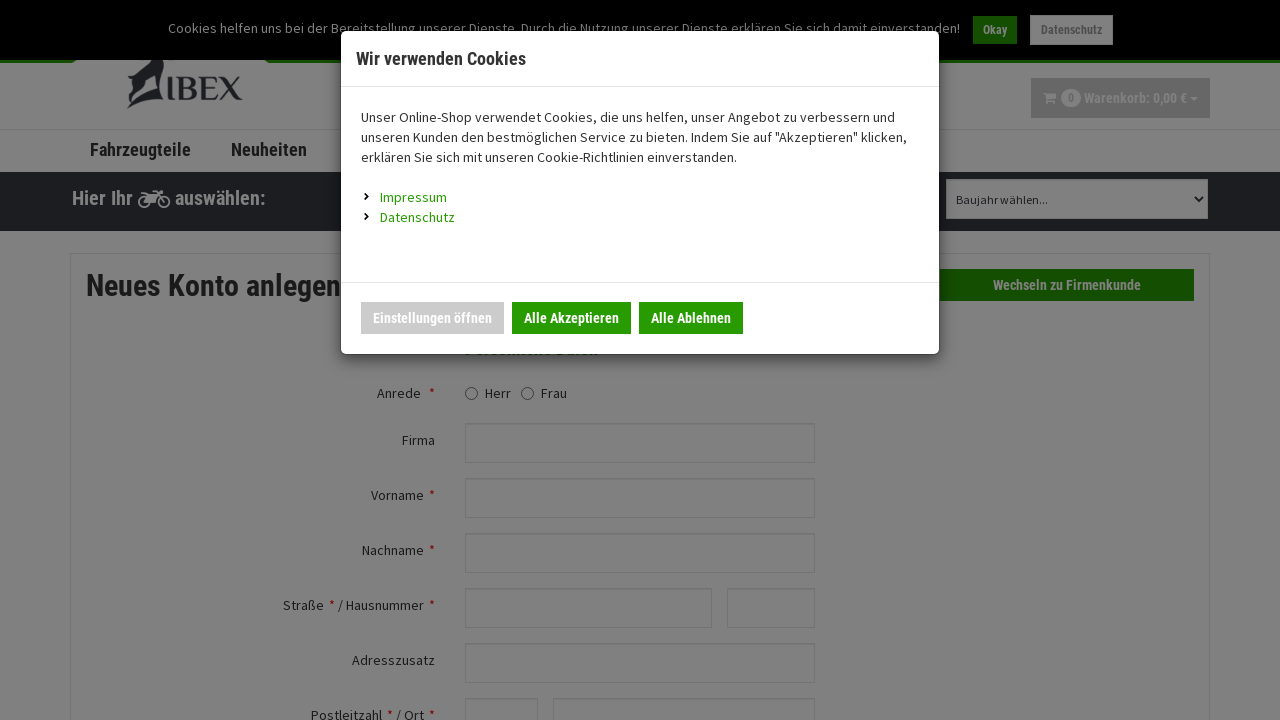

--- FILE ---
content_type: text/html; charset=utf-8
request_url: https://www.ibex-parts.de/Customer/Register?returnUrl=%2FReview%2FList%3FarticleId%3D6228%26otherLanguages%3DFalse
body_size: 62702
content:


<!DOCTYPE html>
<html lang="de">
<head>
    <meta charset="utf-8" />
    <title>Neues Kundenkonto registrieren </title>
    <meta name="viewport" content="width=device-width, initial-scale=1.0, maximum-scale=1, user-scalable=no" />
    <meta name="description" content="Vom Kennzeichenhalter über Sturzbügel bis zum Motorschutz produzieren wir unter unserer Eigenmarke ZIEGER robustes Motorradzubehör in Dresden." />
    <meta name="keywords" content="Motorradzubehör, Motorrad Kennzeichenhalter, Sturzbügel, Motorschutz, Hauptständer,  Motorrad Blinker, Kühlerabdeckung, Kettenschutz, Zieger, Motorradteile" />
    <meta name="author" content="humans.txt" />
    <meta http-equiv="X-UA-Compatible" content="IE=edge,chrome=1" />
    

    <link rel="apple-touch-icon" sizes="144x144" href="/Themes/IBEX/touch-icon-144.png">
    <link rel="apple-touch-icon" sizes="114x114" href="/Themes/IBEX/touch-icon-114.png">
    <link rel="apple-touch-icon" sizes="72x72" href="/Themes/IBEX/touch-icon-72.png">
    <link rel="apple-touch-icon" sizes="57x57" href="/Themes/IBEX/touch-icon-57.png">
    <link rel="shortcut icon" href="/Themes/IBEX/touch-icon-32.png">
    <link rel="shortcut icon" href="/Themes/IBEX/favicon.ico" type="image/x-icon" />

    <link href="https://www.ibex-parts.de/Customer/Register?returnUrl=%2FReview%2FList%3FarticleId%3D6228%26otherLanguages%3DFalse" hreflang="de" rel="alternate" />


    <link rel="canonical" href="https://www.ibex-parts.de/Customer/Register?returnUrl=%2FReview%2FList%3FarticleId%3D6228%26otherLanguages%3DFalse" />

    <script type="text/javascript">document.baseFolder = '';</script>
    
    <link href="/Styles/CustomerRegister?v=tSVocKYpgcKyXN1xstnttFpprmEA8BWVCHq2kjG6oFM1" rel="stylesheet"/>
<link href="/Styles/CustomerRegister-CookieDisclaimer?v=l0s8M6ddfaokKdaWAi-xSlIC6pIms_QxBqIML-Jr9LU1" rel="stylesheet"/>
<link href="/Styles/CustomerRegister-CustomCaptcha?v=fkDVK7fEQTuDJr0kbfNCFME_T9FxmutR9dBFFKgqPeo1" rel="stylesheet"/>
<link href="/Styles/CustomerRegister-passmeterCss?v=HZr_Ikb_tOE3xPFBsMasK-wO7jAhJ4vAzz9Azd51TmA1" rel="stylesheet"/>
<link href="/Styles/CustomerRegister-SharriffCss?v=ObMXRhdNixFb8hBqiGo7L5DfTRZXLxc_Iqfcj99xyto1" rel="stylesheet"/>

    
    

                <div class="widgetcontainer head_before_scripts">
                    <link rel="preconnect" href="https://www.paypal.com"><meta content="index,follow" name="robots" /><!--Donut#[base64]#--><!--EndDonut#[base64]#-->
                </div>


    <script src="/Scripts/jquery?v=bYCB8axEhvs30PNGCmCKBqcbtwMRLFgGZMYJ9x6WH5c1"></script>

    <script src="/Scripts/backbone?v=wUUVdLNAiPFRwltiPc3ec-SKej05mPMgjLEmSE4OIwg1"></script>

    <script src="/Scripts/bootstrap?v=qhyXOfOZL5SDExGIdRVuNzQJHeIU_2WmnDCBRaWYDY41"></script>

    <script src="/Scripts/Core?v=AQD2EJIinf4MxRqlGjg5_84aNxUR7lRnWsM55NnHks41"></script>


                <div class="widgetcontainer head">
                    <div class="widget html-widget-22">
    <meta name="google-site-verification" content="tV2L2frGS74EW868VonaJOXktL9d31X66kAlGwdH_AY" />
<link href="https://media.ibex-parts.de/shop/Startseite/Design.css" rel="stylesheet" type="text/css">
</div>
                </div>


    <script src="/Scripts/CustomerRegisterHead?v=AHYFlsDI80FZkXISh14vll_jrzui4RgOz8TjZ-O_vxg1"></script>
<script src="/Scripts/CustomerRegisterHead-AvailabilityCheckScripts?v=IsSLJ0MuSM0BMzC4ZfVx3UydjyHYe5rQcWwMnb_K4GA1"></script>
<script src="/Scripts/CustomerRegisterHead-Custom.GoogleAnalytics4?v=S4U4Y2CgRIsPy8Yfd4vmT8Lod-uqR_sm34OhCqwmRDo1"></script>
<script src="/Scripts/CustomerRegisterHead-CustomCaptcha?v=9Bpc4cBGWqDMnKwcOOGEXAFOHAsoUib3sfnxCMhhpt81"></script>


    

    
    
    

                <div class="widgetcontainer head_end">
                    <meta property="article:publisher" content="https://www.facebook.com/IBEXGmbH"/>
<meta property="article:author" content="https://www.facebook.com/IBEXGmbH"/>
<meta property="og:image" content="" />
<meta property="og:image:url" content="" /><div class="widget html-widget-27">
    <script>
  window.startClarity = window.startClarity || function () {
    if (window.__clarityStarted) return;
    window.__clarityStarted = true;
    (function(c,l,a,r,i,t,y){
      c[a]=c[a]||function(){(c[a].q=c[a].q||[]).push(arguments)};
      t=l.createElement(r);t.async=1;t.src="https://www.clarity.ms/tag/t5ec0zz7tv";
      y=l.getElementsByTagName(r)[0];y.parentNode.insertBefore(t,y);
    })(window, document, "clarity", "script", "t5ec0zz7tv");
  };
</script>
</div><div class="widget html-widget-28">
    <script>
(function () {
  // deine Analyse-GUID aus dem HTML:
  var ANALYSE_ID = '90bb26d9-4c54-4fec-8074-0e2732718f18';
  var FLAG = 'clarityAllowed';

  function isAnalysisChecked(){
    var wrap = document.querySelector('[data-id="'+ANALYSE_ID+'"]');
    if (!wrap) return false;
    var cb = wrap.querySelector('input[type="checkbox"]');
    return !!(cb && cb.checked);
  }
  function allowClarity(){
    try { localStorage.setItem(FLAG, '1'); } catch(e){}
    if (window.startClarity) window.startClarity();
  }
  function denyClarity(){
    try { localStorage.removeItem(FLAG); } catch(e){}
  }

  // 1) Folgebesuche: wenn bereits erlaubt, sofort laden
  try {
    if (localStorage.getItem(FLAG) === '1') {
      if (document.readyState === 'loading') {
        document.addEventListener('DOMContentLoaded', function(){ window.startClarity && window.startClarity(); });
      } else {
        window.startClarity && window.startClarity();
      }
    }
  } catch(e){}

  // 2) Auf Banner-Buttons reagieren (Event Delegation, robust)
  document.addEventListener('click', function(ev){
    var btn = ev.target && ev.target.closest && ev.target.closest('button, a, input[type="button"], input[type="submit"]');
    if (!btn) return;
    var id = btn.id || btn.getAttribute('data-id') || '';

    if (id === 'AcceptAll') {              // Alle Akzeptieren
      allowClarity();
    } else if (id === 'DenyAll') {         // Alle Ablehnen
      denyClarity();
    } else if (id === 'ConfirmSettings') { // „Akzeptieren“ in den Einstellungen
      if (isAnalysisChecked()) allowClarity(); else denyClarity();
    }
  }, true);

  // 3) Kleiner Fallback: falls Consent in anderem Tab gesetzt wurde
  var tries = 0;
  (function poll(){
    tries++;
    if (!window.__clarityStarted && localStorage.getItem(FLAG) === '1') {
      allowClarity();
      return;
    }
    if (tries < 120) setTimeout(poll, 500);
  })();
})();
</script>
</div>
                </div>
        <!--<div class="widgetcontainer head_end">-->
<!--Donut#[base64]#-->
<script>
    window.dataLayer = window.dataLayer || [];
</script>

    <script>
        function gtag(){dataLayer.push(arguments);}
    
            gtag('consent', 'default', {
gads_optin:                 'denied',
analytics_storage :                 'denied',
ga4_optin:                 'denied',
ad_storage:                 'denied',
ad_personalization:                 'denied',
ad_user_data:                 'denied',
personalization_storage:                 'denied',
gadsremarketing_optin:                 'denied',
functionality_storage:                 'denied',
security_storage:                 'denied',
            });
    </script>


<script>
    window.useTagManager = true;
    window.loggedIn = false;
    window.ppgtmIdentifier = 'PPGTM1Y3U4T6JC89485R33D0Y';
    (function (w, d, s, l, i) {
        w[l] = w[l] || []; w[l].push({
            'gtm.start':
                new Date().getTime(), event: 'gtm.js'
        }); var f = d.getElementsByTagName(s)[0],
            j = d.createElement(s), dl = l != 'dataLayer' ? '&l=' + l : ''; j.async = true; j.src =
            'https://www.googletagmanager.com/gtm.js?id=' + i + dl; f.parentNode.insertBefore(j, f);
    })(window, document, 'script', 'dataLayer', 'GTM-WXTW3F4D');
</script>

    <script>
        dataLayer.push({'user_id': '272FC9B49162E3AA64E3D4D58BFD1503'});
    </script>
<!--EndDonut#[base64]#-->        <!--</div>-->


    <!--[if lt IE 9]>
    <script src="/Themes/4SELLERS_Responsive/Resources/Scripts/html5shiv.js"></script>
<script src="/Themes/4SELLERS_Responsive/Resources/Scripts/respond.js"></script>

    <![endif]-->
</head>
<body data-controller="Customer"
      data-action="Register"
      data-language="de"
      data-url-language="">

<!--Donut#[base64]#--><div class="hidden" id="pageCacheCookieKey">pageCacheKey_9e8b431cdafc4e17b82c14904e345c70</div>
<script data-id="CachingHelper">
    (function () {
        var getC = function (cname) { var name = cname + "="; var ca = document.cookie.split(";"); for (var i = 0; i < ca.length; i++) { var c = ca[i]; while (c.charAt(0) === " ") { c = c.substring(1) } if (c.indexOf(name) === 0) { return c.substring(name.length, c.length) } } return "" };
        var getAttr = function (element, name) { if (!element) return null; var attr = element.attributes[name]; if (!attr) return null; return attr.value; };
        var cacheElement = document.getElementById("pageCacheCookieKey"); var cookieKeyName = cacheElement.innerHTML.trim(); if (cookieKeyName.length <= 0) { return }
        var cookiesEnabled = getC("cookieCheck") === "true"; if (!cookiesEnabled) { return }
        // Only reload on Category-ListArticles
        if (getAttr(document.body, "data-controller") !== "Category" || getAttr(document.body, "data-action") !== "ListArticles") { return }
        var cookieCacheKeyValue = getC(cookieKeyName).trim(); if (cookieCacheKeyValue.length <= 0) {
            // Browser back detected
            // If Cookie is missing than there was no server response.
            var currentUrl = location.href; if ("sessionStorage" in window) {
                var input = sessionStorage.getItem("shopLastVisitedPages"); var pages = [];
                if (!!input) { pages = JSON.parse(input) } var lastVisited = pages.pop(); if (lastVisited && lastVisited === currentUrl) {
                    // Do not reload if we were on the same page before
                    console.log("Detected loop. Abort");
                    // Reset PageCacheCookieKey -> Stops Cache Check
                    cacheElement.innerHTML = ""; pages = []; sessionStorage.setItem("shopLastVisitedPages", JSON.stringify(pages));
                    return;
                } pages.push(currentUrl);
                sessionStorage.setItem("shopLastVisitedPages", JSON.stringify(pages));
            } location.reload(); return;
        }
        // Remove ourself from the DOM
        var self = cacheElement.nextElementSibling; if (getAttr(self, "data-id") === "CachingHelper") { self.remove() }
    })();
</script><!--EndDonut#[base64]#-->
    


            <div class="widgetcontainer body_begin">
                    <div class="widget html-widget-23">
    <!-- Google Tag Manager (noscript) OLD INACTIVE>
<noscript><iframe src="https://www.googletagmanager.com/ns.html?id=GTM-TCFQWR4"
height="0" width="0" style="display:none;visibility:hidden"></iframe></noscript>
<End Google Tag Manager (noscript) OLD INACTIVE -->

<!-- Google tag (gtag.js)> <script async src="https://www.googletagmanager.com/gtag/js?id=AW-374258025"></script> <script> window.dataLayer = window.dataLayer || []; function gtag(){dataLayer.push(arguments);} gtag('js', new Date()); gtag('config', 'AW-374258025'); </script>
<End Google tag (gtag.js) -->
</div>
                </div>

<div class="hidden-print">
    <div class="visible-xs visible-md visible-sm">
        <div class="snap-drawers" data-feature="Web.Theme.Responsive.Feature.Menu" data-app-context="sideMenu.mobile">
            <div id="snap-drawer-shadow" data-feature="Web.Theme.Responsive.Feature.Menu" data-id="CloseMenu"></div>

            <div class="snap-drawer snap-drawer-left">
                <div class="sidemenu-wrapper">
<!--Donut#[base64]#-->

<div class="visible-xs visible-sm sidemenu">
    <a type="button" data-feature="Web.Theme.Responsive.Feature.Menu" data-id="CloseMenu" class="closemenu"><i class="fa fa-times"></i> Menü schließen</a>
    <div class="cards">
        <div class="card active" data-card="0">
            <div class="card-content">
                <div class="menu-navigator">
                    <a class="home" href="/"><i class="fa fa-home fa-2x"></i> Zur Startseite</a>
                </div>

        <a href="#" data-card-goto="1">Fahrzeugteile <i class="fa fa-chevron-right"></i></a>
            <div class="card " data-card="1">
                <div class="card-content">
                    <div class="menu-navigator">
                            <button data-card-goto="0"><i class="fa fa-chevron-left"></i> Alle Kategorien</button>
                    </div>
                    <div class="clearfix">
                        <span class="sidemenu-headline ml_10">
                            <span class="title">Fahrzeugteile</span>
                                <span class="count">
                                    (7499 Ergebnisse)
                                </span>
                        </span>
                        <a class="more" href="/Fahrzeugteile.html">Alle anzeigen</a>
                    </div>
        <a href="#" data-card-goto="3">Schutz/Sicherheit <i class="fa fa-chevron-right"></i></a>
            <div class="card " data-card="3">
                <div class="card-content">
                    <div class="menu-navigator">
                            <button data-card-goto="1"><i class="fa fa-chevron-left"></i> Fahrzeugteile zurück </button>
                    </div>
                    <div class="clearfix">
                        <span class="sidemenu-headline ml_10">
                            <span class="title">Schutz/Sicherheit</span>
                                <span class="count">
                                    (920 Ergebnisse)
                                </span>
                        </span>
                        <a class="more" href="/Fahrzeugteile/Schutz-Sicherheit.html">Alle anzeigen</a>
                    </div>
        <a href="/Fahrzeugteile/Schutz-Sicherheit/Sturzbuegel.html">Sturzbügel</a>
        <a href="/Fahrzeugteile/Schutz-Sicherheit/Sturzpad.html">Sturzpad</a>
        <a href="/Fahrzeugteile/Schutz-Sicherheit/Motorschutz.html">Motorschutz</a>
        <a href="/Fahrzeugteile/Schutz-Sicherheit/Hauptstaender.html">Hauptständer</a>
        <a href="/Fahrzeugteile/Schutz-Sicherheit/Seitenstaenderfuss.html">Seitenständerfuß</a>
        <a href="/Fahrzeugteile/Schutz-Sicherheit/Sets.html">Set´s</a>
        <a href="/Fahrzeugteile/Schutz-Sicherheit/Sturzbuegel-und-Taschen-Set.html">Sturzbügel und Taschen-Set</a>
                </div>
            </div>
        <a href="#" data-card-goto="4">Verkleidung <i class="fa fa-chevron-right"></i></a>
            <div class="card " data-card="4">
                <div class="card-content">
                    <div class="menu-navigator">
                            <button data-card-goto="1"><i class="fa fa-chevron-left"></i> Fahrzeugteile zurück </button>
                    </div>
                    <div class="clearfix">
                        <span class="sidemenu-headline ml_10">
                            <span class="title">Verkleidung</span>
                                <span class="count">
                                    (4076 Ergebnisse)
                                </span>
                        </span>
                        <a class="more" href="/Fahrzeugteile/Verkleidung.html">Alle anzeigen</a>
                    </div>
        <a href="#" data-card-goto="9">Kennzeichenhalter <i class="fa fa-chevron-right"></i></a>
            <div class="card " data-card="9">
                <div class="card-content">
                    <div class="menu-navigator">
                            <button data-card-goto="4"><i class="fa fa-chevron-left"></i> Verkleidung zurück </button>
                    </div>
                    <div class="clearfix">
                        <span class="sidemenu-headline ml_10">
                            <span class="title">Kennzeichenhalter</span>
                                <span class="count">
                                    (2137 Ergebnisse)
                                </span>
                        </span>
                        <a class="more" href="/Fahrzeugteile/Verkleidung/Kennzeichenhalter.html">Alle anzeigen</a>
                    </div>
        <a href="/Fahrzeugteile/Verkleidung/Kennzeichenhalter/Universal-Kennzeichenhalter.html">Universal Kennzeichenhalter</a>
                </div>
            </div>
        <a href="#" data-card-goto="39">Zubehör für Kennzeichenhalter <i class="fa fa-chevron-right"></i></a>
            <div class="card " data-card="39">
                <div class="card-content">
                    <div class="menu-navigator">
                            <button data-card-goto="4"><i class="fa fa-chevron-left"></i> Verkleidung zurück </button>
                    </div>
                    <div class="clearfix">
                        <span class="sidemenu-headline ml_10">
                            <span class="title">Zubehör für Kennzeichenhalter</span>
                                <span class="count">
                                    (226 Ergebnisse)
                                </span>
                        </span>
                        <a class="more" href="/Fahrzeugteile/Verkleidung/Zubehoer-fuer-Kennzeichenhalter.html">Alle anzeigen</a>
                    </div>
        <a href="/Fahrzeugteile/Verkleidung/Zubehoer-fuer-Kennzeichenhalter/Adapterkabel.html">Adapterkabel</a>
        <a href="/Fahrzeugteile/Verkleidung/Zubehoer-fuer-Kennzeichenhalter/Blinkerhalter.html">Blinkerhalter</a>
        <a href="/Fahrzeugteile/Verkleidung/Zubehoer-fuer-Kennzeichenhalter/Halter-fuer-Rueckstrahler.html">Halter für Rückstrahler</a>
        <a href="/Fahrzeugteile/Verkleidung/Zubehoer-fuer-Kennzeichenhalter/Rueckstrahler-Reflektor.html">Rückstrahler / Reflektor</a>
        <a href="/Fahrzeugteile/Verkleidung/Zubehoer-fuer-Kennzeichenhalter/Spacer-Blinker-Adapterplatten.html">Spacer / Blinker Adapterplatten</a>
                </div>
            </div>
        <a href="/Fahrzeugteile/Verkleidung/Kuehlerabdeckung.html">Kühlerabdeckung</a>
        <a href="/Fahrzeugteile/Verkleidung/Kettenschutz.html">Kettenschutz</a>
        <a href="/Fahrzeugteile/Verkleidung/Zubehoer-Verkleidung.html">Zubehör Verkleidung</a>
                </div>
            </div>
        <a href="#" data-card-goto="12">Montageständer <i class="fa fa-chevron-right"></i></a>
            <div class="card " data-card="12">
                <div class="card-content">
                    <div class="menu-navigator">
                            <button data-card-goto="1"><i class="fa fa-chevron-left"></i> Fahrzeugteile zurück </button>
                    </div>
                    <div class="clearfix">
                        <span class="sidemenu-headline ml_10">
                            <span class="title">Montageständer</span>
                                <span class="count">
                                    (120 Ergebnisse)
                                </span>
                        </span>
                        <a class="more" href="/Fahrzeugteile/Montagestaender.html">Alle anzeigen</a>
                    </div>
        <a href="/Fahrzeugteile/Montagestaender/Vorderrad.html">Vorderrad</a>
        <a href="#" data-card-goto="16">Hinterrad Zweiarmschwinge <i class="fa fa-chevron-right"></i></a>
            <div class="card " data-card="16">
                <div class="card-content">
                    <div class="menu-navigator">
                            <button data-card-goto="12"><i class="fa fa-chevron-left"></i> Montageständer zurück </button>
                    </div>
                    <div class="clearfix">
                        <span class="sidemenu-headline ml_10">
                            <span class="title">Hinterrad Zweiarmschwinge</span>
                                <span class="count">
                                    (9 Ergebnisse)
                                </span>
                        </span>
                        <a class="more" href="/Fahrzeugteile/Montagestaender/Hinterrad-Zweiarmschwinge.html">Alle anzeigen</a>
                    </div>
        <a href="/Fahrzeugteile/Montagestaender/Hinterrad-Zweiarmschwinge/Zubehoer-Zweiarmschwinge.html">Zubehör Zweiarmschwinge</a>
                </div>
            </div>
        <a href="#" data-card-goto="17">Hinterrad Einarmschwinge <i class="fa fa-chevron-right"></i></a>
            <div class="card " data-card="17">
                <div class="card-content">
                    <div class="menu-navigator">
                            <button data-card-goto="12"><i class="fa fa-chevron-left"></i> Montageständer zurück </button>
                    </div>
                    <div class="clearfix">
                        <span class="sidemenu-headline ml_10">
                            <span class="title">Hinterrad Einarmschwinge</span>
                                <span class="count">
                                    (12 Ergebnisse)
                                </span>
                        </span>
                        <a class="more" href="/Fahrzeugteile/Montagestaender/Hinterrad-Einarmschwinge.html">Alle anzeigen</a>
                    </div>
        <a href="/Fahrzeugteile/Montagestaender/Hinterrad-Einarmschwinge/Zubehoer-Einarmschwinge.html">Zubehör Einarmschwinge</a>
                </div>
            </div>
        <a href="/Fahrzeugteile/Montagestaender/Motorradwippe.html">Motorradwippe</a>
        <a href="/Fahrzeugteile/Montagestaender/Rangierhilfe.html">Rangierhilfe</a>
        <a href="#" data-card-goto="21">Racingadapter <i class="fa fa-chevron-right"></i></a>
            <div class="card " data-card="21">
                <div class="card-content">
                    <div class="menu-navigator">
                            <button data-card-goto="12"><i class="fa fa-chevron-left"></i> Montageständer zurück </button>
                    </div>
                    <div class="clearfix">
                        <span class="sidemenu-headline ml_10">
                            <span class="title">Racingadapter</span>
                                <span class="count">
                                    (72 Ergebnisse)
                                </span>
                        </span>
                        <a class="more" href="/Fahrzeugteile/Montagestaender/Racingadapter.html">Alle anzeigen</a>
                    </div>
        <a href="/Fahrzeugteile/Montagestaender/Racingadapter/mit-Distanzhuelsen.html">mit Distanzhülsen</a>
        <a href="/Fahrzeugteile/Montagestaender/Racingadapter/Standard.html">Standard</a>
                </div>
            </div>
                </div>
            </div>
        <a href="#" data-card-goto="22">Beleuchtung <i class="fa fa-chevron-right"></i></a>
            <div class="card " data-card="22">
                <div class="card-content">
                    <div class="menu-navigator">
                            <button data-card-goto="1"><i class="fa fa-chevron-left"></i> Fahrzeugteile zurück </button>
                    </div>
                    <div class="clearfix">
                        <span class="sidemenu-headline ml_10">
                            <span class="title">Beleuchtung</span>
                                <span class="count">
                                    (691 Ergebnisse)
                                </span>
                        </span>
                        <a class="more" href="/Fahrzeugteile/Beleuchtung.html">Alle anzeigen</a>
                    </div>
        <a href="/Fahrzeugteile/Beleuchtung/Blinker.html">Blinker</a>
        <a href="/Fahrzeugteile/Beleuchtung/Kennzeichenbeleuchtung.html">Kennzeichenbeleuchtung</a>
        <a href="#" data-card-goto="24">Rücklicht <i class="fa fa-chevron-right"></i></a>
            <div class="card " data-card="24">
                <div class="card-content">
                    <div class="menu-navigator">
                            <button data-card-goto="22"><i class="fa fa-chevron-left"></i> Beleuchtung zurück </button>
                    </div>
                    <div class="clearfix">
                        <span class="sidemenu-headline ml_10">
                            <span class="title">Rücklicht</span>
                                <span class="count">
                                    (118 Ergebnisse)
                                </span>
                        </span>
                        <a class="more" href="/Fahrzeugteile/Beleuchtung/Ruecklicht.html">Alle anzeigen</a>
                    </div>
        <a href="/Fahrzeugteile/Beleuchtung/Ruecklicht/Markenspezifisch.html">Markenspezifisch</a>
        <a href="/Fahrzeugteile/Beleuchtung/Ruecklicht/Universal.html">Universal</a>
                </div>
            </div>
        <a href="#" data-card-goto="46">Scheinwerfer <i class="fa fa-chevron-right"></i></a>
            <div class="card " data-card="46">
                <div class="card-content">
                    <div class="menu-navigator">
                            <button data-card-goto="22"><i class="fa fa-chevron-left"></i> Beleuchtung zurück </button>
                    </div>
                    <div class="clearfix">
                        <span class="sidemenu-headline ml_10">
                            <span class="title">Scheinwerfer</span>
                                <span class="count">
                                    (145 Ergebnisse)
                                </span>
                        </span>
                        <a class="more" href="/Fahrzeugteile/Beleuchtung/Scheinwerfer.html">Alle anzeigen</a>
                    </div>
        <a href="/Fahrzeugteile/Beleuchtung/Scheinwerfer/Scheinwerfer-Komplettset.html">Scheinwerfer-Komplettset</a>
        <a href="/Fahrzeugteile/Beleuchtung/Scheinwerfer/Halter-fuer-Zusatzscheinwerfer.html">Halter für Zusatzscheinwerfer</a>
        <a href="/Fahrzeugteile/Beleuchtung/Scheinwerfer/Gehaeuse-fuer-Zusatzscheinwerfer.html">Gehäuse für Zusatzscheinwerfer</a>
        <a href="/Fahrzeugteile/Beleuchtung/Scheinwerfer/Scheinwerferschutz.html">Scheinwerferschutz</a>
                </div>
            </div>
        <a href="/Fahrzeugteile/Beleuchtung/Zubehoer-Beleuchtung.html">Zubehör Beleuchtung</a>
                </div>
            </div>
        <a href="#" data-card-goto="29">Gepäck <i class="fa fa-chevron-right"></i></a>
            <div class="card " data-card="29">
                <div class="card-content">
                    <div class="menu-navigator">
                            <button data-card-goto="1"><i class="fa fa-chevron-left"></i> Fahrzeugteile zurück </button>
                    </div>
                    <div class="clearfix">
                        <span class="sidemenu-headline ml_10">
                            <span class="title">Gepäck</span>
                                <span class="count">
                                    (663 Ergebnisse)
                                </span>
                        </span>
                        <a class="more" href="/Fahrzeugteile/Gepaeck.html">Alle anzeigen</a>
                    </div>
        <a href="/Fahrzeugteile/Gepaeck/Gepaeckbruecke.html">Gepäckbrücke</a>
        <a href="/Fahrzeugteile/Gepaeck/Gepaecktraeger-Set.html">Gepäckträger-Set</a>
        <a href="#" data-card-goto="66">Kofferträger <i class="fa fa-chevron-right"></i></a>
            <div class="card " data-card="66">
                <div class="card-content">
                    <div class="menu-navigator">
                            <button data-card-goto="29"><i class="fa fa-chevron-left"></i> Gepäck zurück </button>
                    </div>
                    <div class="clearfix">
                        <span class="sidemenu-headline ml_10">
                            <span class="title">Kofferträger</span>
                                <span class="count">
                                    (31 Ergebnisse)
                                </span>
                        </span>
                        <a class="more" href="/Fahrzeugteile/Gepaeck/Koffertraeger.html">Alle anzeigen</a>
                    </div>
        <a href="/Fahrzeugteile/Gepaeck/Koffertraeger/Koffertraeger.html">Kofferträger</a>
        <a href="/Fahrzeugteile/Gepaeck/Koffertraeger/Koffertraeger-Zubehoer.html">Kofferträger Zubehör</a>
        <a href="/Fahrzeugteile/Gepaeck/Koffertraeger/Koffertraeger-Sets.html">Kofferträger - Sets</a>
                </div>
            </div>
        <a href="#" data-card-goto="93">Hubs Seitentaschenträger <i class="fa fa-chevron-right"></i></a>
            <div class="card " data-card="93">
                <div class="card-content">
                    <div class="menu-navigator">
                            <button data-card-goto="29"><i class="fa fa-chevron-left"></i> Gepäck zurück </button>
                    </div>
                    <div class="clearfix">
                        <span class="sidemenu-headline ml_10">
                            <span class="title">Hubs Seitentaschenträger</span>
                                <span class="count">
                                    (40 Ergebnisse)
                                </span>
                        </span>
                        <a class="more" href="/Fahrzeugteile/Gepaeck/Hubs-Seitentaschentraeger.html">Alle anzeigen</a>
                    </div>
        <a href="/Fahrzeugteile/Gepaeck/Hubs-Seitentaschentraeger/Hubs.html">Hub´s</a>
        <a href="/Fahrzeugteile/Gepaeck/Hubs-Seitentaschentraeger/Hub-Komplettsets.html">Hub-Komplettsets</a>
                </div>
            </div>
        <a href="#" data-card-goto="97">Seitentaschenträger <i class="fa fa-chevron-right"></i></a>
            <div class="card " data-card="97">
                <div class="card-content">
                    <div class="menu-navigator">
                            <button data-card-goto="29"><i class="fa fa-chevron-left"></i> Gepäck zurück </button>
                    </div>
                    <div class="clearfix">
                        <span class="sidemenu-headline ml_10">
                            <span class="title">Seitentaschenträger</span>
                                <span class="count">
                                    (42 Ergebnisse)
                                </span>
                        </span>
                        <a class="more" href="/Fahrzeugteile/Gepaeck/Seitentaschentraeger.html">Alle anzeigen</a>
                    </div>
        <a href="/Fahrzeugteile/Gepaeck/Seitentaschentraeger/Seitentaschentraeger.html">Seitentaschenträger</a>
        <a href="/Fahrzeugteile/Gepaeck/Seitentaschentraeger/Seitentaschentraeger-Set.html">Seitentaschenträger  Set</a>
                </div>
            </div>
        <a href="/Fahrzeugteile/Gepaeck/Taschen.html">Taschen</a>
        <a href="/Fahrzeugteile/Gepaeck/Taschen-Set.html">Taschen-Set</a>
        <a href="/Fahrzeugteile/Gepaeck/Rucksaecke.html">Rucksäcke</a>
        <a href="/Fahrzeugteile/Gepaeck/Gepaeck-Zubehoer.html">Gepäck Zubehör</a>
                </div>
            </div>
        <a href="#" data-card-goto="31">Auspuff <i class="fa fa-chevron-right"></i></a>
            <div class="card " data-card="31">
                <div class="card-content">
                    <div class="menu-navigator">
                            <button data-card-goto="1"><i class="fa fa-chevron-left"></i> Fahrzeugteile zurück </button>
                    </div>
                    <div class="clearfix">
                        <span class="sidemenu-headline ml_10">
                            <span class="title">Auspuff</span>
                                <span class="count">
                                    (14 Ergebnisse)
                                </span>
                        </span>
                        <a class="more" href="/Fahrzeugteile/Auspuff.html">Alle anzeigen</a>
                    </div>
        <a href="/Fahrzeugteile/Auspuff/Auspuffhalter.html">Auspuffhalter</a>
                </div>
            </div>
        <a href="#" data-card-goto="33">Fahrwerk <i class="fa fa-chevron-right"></i></a>
            <div class="card " data-card="33">
                <div class="card-content">
                    <div class="menu-navigator">
                            <button data-card-goto="1"><i class="fa fa-chevron-left"></i> Fahrzeugteile zurück </button>
                    </div>
                    <div class="clearfix">
                        <span class="sidemenu-headline ml_10">
                            <span class="title">Fahrwerk</span>
                                <span class="count">
                                    (916 Ergebnisse)
                                </span>
                        </span>
                        <a class="more" href="/Fahrzeugteile/Fahrwerk.html">Alle anzeigen</a>
                    </div>
        <a href="/Fahrzeugteile/Fahrwerk/Heckhoeherlegung.html">Heckhöherlegung</a>
        <a href="/Fahrzeugteile/Fahrwerk/Hecktieferlegung.html">Hecktieferlegung</a>
        <a href="/Fahrzeugteile/Fahrwerk/Gabelsimmerring.html">Gabelsimmerring</a>
                </div>
            </div>
        <a href="#" data-card-goto="37">Zubehör <i class="fa fa-chevron-right"></i></a>
            <div class="card " data-card="37">
                <div class="card-content">
                    <div class="menu-navigator">
                            <button data-card-goto="1"><i class="fa fa-chevron-left"></i> Fahrzeugteile zurück </button>
                    </div>
                    <div class="clearfix">
                        <span class="sidemenu-headline ml_10">
                            <span class="title">Zubehör</span>
                                <span class="count">
                                    (210 Ergebnisse)
                                </span>
                        </span>
                        <a class="more" href="/Fahrzeugteile/Zubehoer.html">Alle anzeigen</a>
                    </div>
        <a href="/Fahrzeugteile/Zubehoer/Heizgriffe.html">Heizgriffe</a>
        <a href="/Fahrzeugteile/Zubehoer/Reisezubehoer.html">Reisezubehör</a>
        <a href="/Fahrzeugteile/Zubehoer/sonstige.html">sonstige</a>
        <a href="/Fahrzeugteile/Zubehoer/Motocrossbrillen.html">Motocrossbrillen</a>
        <a href="/Fahrzeugteile/Zubehoer/Pflege-Wartung.html">Pflege/Wartung</a>
        <a href="/Fahrzeugteile/Zubehoer/Spiegel.html">Spiegel</a>
        <a href="/Fahrzeugteile/Zubehoer/Schloesser.html">Schlösser</a>
                </div>
            </div>
        <a href="/Fahrzeugteile/Merchandise.html">Merchandise</a>
                </div>
            </div>
        <a href="/Neuheiten-2.html">Neuheiten</a>
        <a href="/coming-soon.html">coming soon</a>
            </div>
        </div>
    </div>
</div>
<!--EndDonut#[base64]#-->
                </div>

                <ul class="clearfix account-links">
                        <li><i class="fa fa-user mr_5"></i> <a href="/de/mein-konto/Login">Anmelden</a></li>
                        <span>|</span>
                        <li><a href="/de/mein-konto/Register">Registrieren</a></li>
                    <li class="pull-right"><i class="fa fa-thumb-tack mr_5"></i> <a href="/de/merkzettel">Merkzettel</a></li>
                </ul>
            </div>

            <div class="snap-drawer snap-drawer-right">
                <div class="minicart">
                    <a type="button" data-feature="Web.Theme.Responsive.Feature.Menu" class="closemenu" data-id="CloseMenu">Warenkorb schließen<i class="fa ml_5 fa-times"></i></a>

                    <div class="col-xs-12" data-id="MiniBasket"><!--Donut#[base64]#--><!-- MiniCart Tablet/Desktop -->
<div class="btn-group pull-right hidden-xs hidden-sm">
    <a href="/warenkorb" class="btn btn-default dropdown-toggle" data-toggle="dropdown">
        <i class="fa mr_5 fa-shopping-cart"></i><span class="badge">0</span> Warenkorb: <span content="0.00" itemprop="price">0,<span>00</span> <span class="currency-code">&#8364;</span></span><meta itemprop="priceCurrency" content="EUR" /> <span class="caret"></span>
    </a>
    <div class="dropdown-menu dropdown-cart">
            <p class="text-center">Ihr Warenkorb ist momentan leer.</p>
    </div>
</div>

<!-- MiniCart Smartphone -->
<div class="visible-xs visible-sm">
    <div class="clearfix mb_10">
        <span class="sidemenu-headline">0 Artikel im Warenkorb</span>
    </div>
        <p class="text-center">Ihr Warenkorb ist momentan leer.</p>
</div><!--EndDonut#[base64]#--></div>
                </div>
                <div class="filters">
                    <div class="side-menu-filters-header clearfix">
                        <span class="total-filter-results-wrapper">
                            <span class="highlight">Ergebnisse (<span data-feature="Web.Core.Feature.Articles.FilteredResultsCount"></span>)</span><br/>
                            <span class="btn btn-xs filter-reset hidden" data-feature="Web.Core.Feature.Articles.Filters.Commands" data-app-context="sideMenu.filters.mobile" data-id="ResetFilters"><i class="fa mr_5 fa-times-circle" aria-hidden="true"></i>Zurücksetzen</span>
                        </span>
                       
                        <a type="button" data-feature="Web.Theme.Responsive.Feature.Menu" class="btn closemenu" data-app-context="sideMenu.filters.mobile" data-id="CloseMenu">Fertig</a>
                    </div>
                    <div class="alert alert-warning hidden mb_1" data-feature="Web.Core.Feature.Articles.Filters.NoResultWarning">
                        Die ausgewählten Filter führen zu keinem Ergebnis
                    </div>
                    <div class="filters-mobile" data-feature="Web.Core.Feature.Articles.Filters">
                        
                    </div>
                </div>
            </div>
        </div>

    </div>
</div>
<div id="content" class="snap-content">
    <div class="scrollfix">
<!--Donut#[base64]#-->

<!--EndDonut#[base64]#-->

                    <div class="widgetcontainer header_begin">
                    <script>
    let storageName = 'refreshReferrer';
    const referrer = sessionStorage.getItem(storageName);
    if (referrer){
        sessionStorage.removeItem(storageName);

        window.privacyRefreshReferrer = referrer;
    }
</script><div class="cookie-disclaimer" data-feature="Web.Extension.Cookie.Feature.Disclaimer">
    <p>Cookies helfen uns bei der Bereitstellung unserer Dienste. Durch die Nutzung unserer Dienste erklären Sie sich damit einverstanden!</p>
    <a href="#" class="btn btn-primary btn-sm" data-id="AcceptDisclaimer">Okay</a>
    <a href="/datenschutz" class="btn btn-sm">Datenschutz</a>
</div>
                </div>

<a id="top"></a>






<nav id="header" class="navbar navbar-static-top" role="navigation" data-feature="Web.Theme.Responsive.Feature.Header">
    <div class="navbar-header">
        <div class="container">
            <div class="row top_line hidden-xs hidden-sm hidden-print">
                <div class="col-md-4"></div>
                <div class="col-md-2">
<!--Donut#[base64]#--><div id="customer-loginbox" class="myaccount btn-group">
    <a class="btn btn-sm dropdown-toggle" data-toggle="dropdown" href="/mein-konto" title="Mein Konto">
        <i class="fa mr_5 fa-user"></i>
Mein Konto <span class="caret"></span>
    </a>

        <div class="dropdown-menu" data-id="AccountDropdown">
<form action="/Customer/Login?returnUrl=%2FCustomer%2FRegister%3FreturnUrl%3D%252FReview%252FList%253FarticleId%253D6228%2526otherLanguages%253DFalse" class="form-horizontal" data-action="Login" data-controller="Customer" data-feature="Web.Core.Feature.Form" data-method="post" data-token="67F1F7AD6B26D147D499BE6F06E6DE14" method="post" role="form"><input name="__RequestVerificationToken" type="hidden" value="rriKW7GERi_OR3npmdOi-pWBVUjflUO6njSSc3Z0Iy68-YwuRUb2wRbCZ0kb8AlJavF2AhOc09tT6AfmMJNubaGtPjvR4U2V8IhqDkHDcpk1" />    <fieldset data-validationgroup="login">
        <div class="h3">Anmeldung</div>
        <div class="form-group">
            <label class="col-xs-12&#32;col-sm-3&#32;col-lg-3&#32;control-label" for="Username">Ihre E-Mail</label>
            <div class="col-xs-12 col-sm-9 col-lg-9">
                <input autocomplete="email" class="form-control" data-msg-required="Geben&#32;Sie&#32;Ihre&#32;E-Mail-Adresse&#32;ein" data-rule-required="true" id="Username" name="Username" type="email" value="" />
                <span class="field-validation-valid" data-valmsg-for="Username" data-valmsg-replace="true"></span>
            </div>
        </div>
        <div class="form-group">
            <label class="col-xs-12&#32;col-sm-3&#32;col-lg-3&#32;&#32;control-label" for="loginbox_password">Passwort</label>
            <div class="col-xs-12 col-sm-9 col-lg-9">
                <input autocomplete="current-password" class="form-control" data-msg-required="Geben&#32;Sie&#32;Ihr&#32;Passwort&#32;ein" data-rule-required="true" id="loginbox_password" name="Password" type="password" />
            </div>
        </div>
        <div class="form-group">
            <div class="col-sm-offset-3 col-lg-offset-3 col-md-offset-0 col-xs-12 col-sm-12">
                <div class="checkbox">
                    <input id="RememberMe" name="RememberMe" type="checkbox" value="true" /><input name="RememberMe" type="hidden" value="false" /> <label for="RememberMe">Angemeldet bleiben</label>
                </div>
            </div>
        </div>
        <div class="form-group">
            <div class="col-sm-offset-3 col-lg-offset-3 col-md-offset-0 col-xs-12 col-sm-12 hidden-xs">
                <div class="pull-left"><input type="submit" class="btn btn-md btn-cart mr_10" value="Anmelden" /></div>
                <div class="pull-left mr_10 ">
                    <a class="btn&#32;btn-default&#32;btn-md" href="/mein-konto/Register?returnUrl=%2FCustomer%2FRegister%3FreturnUrl%3D%252FReview%252FList%253FarticleId%253D6228%2526otherLanguages%253DFalse">Neues Konto erstellen</a></div>
                    <div class="pull-left ml_10">
                                    <div class="widgetcontainer customer_loginform_after">
                    

<a class="btn&#32;btn-default&#32;btn-md" href="/de/CorporationRegistration/Register">Firmenkonto erstellen</a>
                </div>
</div>
                </div>

            <div class="col-sm-offset-4 col-sm-6 col-lg-offset-3 col-lg-12 visible-xs">
                <input type="submit" class="btn btn-lg btn-cart btn-block" value="Anmelden" />
                <a class="btn&#32;btn-lg&#32;btn-default&#32;btn-block&#32;mb_5" href="/Customer/Register?returnUrl=%2FCustomer%2FRegister%3FreturnUrl%3D%252FReview%252FList%253FarticleId%253D6228%2526otherLanguages%253DFalse">Neues Konto erstellen</a>
                            <div class="widgetcontainer customer_login_after">
                    

<a class="btn&#32;btn-lg&#32;btn-default" href="/de/CorporationRegistration/Register">Firmenkonto erstellen</a>
                </div>

            </div>

        </div>

        <div class="form-group">
            <div class="col-sm-offset-3 col-lg-offset-3 col-md-offset-0 col-xs-12 col-sm-9 col-lg-9">
                <span class="fa mr_5 fa-key"></span>Passwort vergessen?&nbsp;<a href="/mein-konto/ForgotPassword">Jetzt anfordern!</a>
            </div>
        </div>

    </fieldset>
</form>
        </div>
</div><!--EndDonut#[base64]#-->
                </div>
                <div class="col-md-6">
                    
                            <!--<div class="widgetcontainer header_topline">-->
<!--<div class="widget html-widget-1">-->
    <div  class="kontakt_motor">
   <a href="tel:035015719730" class="top_info mr_10">
    <i class="fa fa-phone-square fa-2x" aria-hidden="true"></i>
    <div>
        <p>Support: 03501-5719730</p>
        <small>Mo. -Fr. 07:00 - 16:00</small>
     </div>
</a>
<a href="mailto:info@ibex-parts.de" class="top_info"><i class="fa fa-envelope-square fa-2x" aria-hidden="true"></i><div>info@ibex-parts.de</div></a>
</div>
<!--</div>-->        <!--</div>-->


                    
                </div>
            </div>
            <div class="hidden-md hidden-lg">
                <button type="button" class="btn" data-feature="Web.Theme.Responsive.Feature.Menu" data-id="OpenMenuLeft"> <span class="sr-only">Menü</span> <i class="fa fa-bars fa-2x"></i> </button>
                <a class="logo" href="/"> <img src="/Themes/IBEX/Resources/Images/logo_mobil.png" alt="IBEX-GmbH logo" /> </a>
                <div class="btn-group pull-right">
                    <button type="button" class="navbar-toggle btn" data-toggle="collapse" data-parent="#header-menu" data-target="#header-menu-search"> <span class="sr-only">Search</span> <span class="fa fa-search fa-2x"></span> </button>
                    <button type="button" class="navbar-toggle btn" data-feature="Web.Theme.Responsive.Feature.Menu" data-id="OpenMenuRight" data-content=".minicart"> <span class="sr-only">Warenkorb aufklappen</span> <span class="fa fa-shopping-cart fa-2x"></span> <span class="badge"></span> </button>
                </div>
            </div>
        </div>
    </div>
    <div class="container">
        <div class="row mb_10 hidden-xs hidden-sm">
            <div class="col-md-4">
                <a class="logo" href="/"> <img class="img-responsive" src="/Themes/IBEX/Resources/Images/logo.png" alt="IBEX-GmbH logo"/> </a>
            </div>
            <div class="col-md-8 pt_5">
                <div class="search">


    
    
    
    
    
    
    
    
    
    
    
    
    
    
    
    
    
    
    
    
    
    
    
    
    
    
    
    
    
    
    
    
    
    
    
    
    
    
    
    
    
    
    
    
    
    
    
    
    
    
    
    
    
    
    
    
    
    
    
    
    
    
    
    
    
    
    
    
    
    
    
    
    
    




<script type="text/template" data-feature-template="Web.Core.Feature.SimpleSearch"><div class="results clearfix" data-id="Results"><% if(didYouMeanTerms && didYouMeanTerms.length > 0) { %><div class="didYouMeanTerms" data-id="DidYouMeanTerms"><div class="h4">Meinten Sie</div><ul><% _.each(didYouMeanTerms, function(item) { %><li class="clearfix" data-id="Result" data-suggest-term="<%= item.get('Title') %>" data-result-type="<%= item.get('ResultType') %>" data-result-id="<%= item.get('Id') %>"><i class="fa fa-chevron-right"></i> <%= item.get('Title') %></li><% }); %></ul></div><% } %><% if(categories.length > 0) { %><div class="categories" data-id="Categories"><div class="h4"><span class="query"><%= query %></span> in Kategorien:</div><ul><% _.each(categories, function(item) { %><li class="clearfix" data-id="Result" data-result-type="<%= item.get('ResultType') %>" data-result-id="<%= item.get('Id') %>"><i class="fa fa-chevron-right"></i> <%= item.get('Title') %></li><% }); %></ul></div><% } %><% if(articles.length > 0) { %><div class="articles" data-id="Articles"><div class="h4">Produktvorschläge:</div><ul><% _.each(articles, function(item) { %><li class="clearfix" data-id="Result" data-result-type="<%= item.get('ResultType') %>" data-result-id="<%= item.get('Id') %>"><img src="<%= item.get('ImageSrc') %>" /><%= highlight(item.get('Title'), query, '<b>', '</b>') %></li><% }); %></ul></div><% } %><% if(categorySelectionActive) { %><div><a id="search-all-categories" href="#">In allen Kategorien suchen</a></div><% } %><% if(pages.length > 0) { %><div class="pages" data-id="Pages"><div class="h4">Seiten:</div><ul><% _.each(pages, function(item) { %><li class="clearfix" data-id="Result" data-result-type="<%= item.get('ResultType') %>" data-result-id="<%= item.get('Id') %>"><i class="fa fa-chevron-right"></i> <%= item.get('Title') %></li><% }); %></ul></div><% } %><% if(compatibilities.length > 0) { %><div class="compatibilities" data-id="Compatibilities"><div class="h4">Kompatibilitäten:</div><ul><% _.each(compatibilities, function(item) { %><li class="clearfix" data-id="Result" data-result-type="<%= item.get('ResultType') %>" data-result-id="<%= item.get('Id') %>"><i class="fa fa-chevron-right"></i> <%= item.get('Title') %><!-- compatible article ids: <%= item.get('AdditionalData') %>  --></li><% }); %></ul></div><% } %></div></script>

<div data-feature="Web.Core.Feature.SimpleSearch"
     data-option-min-length="4"
     data-option-max-categories="2"
     data-option-max-articles="5"
     data-option-max-pages="2"
     data-option-max-compatibilities="3"
     data-option-max-producers="5">
<form action="/Search/Results" data-action="Results" data-controller="Search" data-feature="Web.Core.Feature.Form" data-id="SearchForm" data-method="post" data-token="824E3C573C5289F4F417B0732A67B57A" method="post">        <div class="hidden" data-id="InputNavigateTo"></div>
        <div class="input-group">
<!--Donut#[base64]#--><!--EndDonut#[base64]#-->

            <input autocomplete="off" class="form-control" data-autocomplete-url="/de/Search/AutocompleteFiltered" data-empty-error-message="Die&#32;Suche&#32;darf&#32;nicht&#32;leer&#32;sein" data-id="SuggestBox" id="mainSearch" name="mainSearch" placeholder="Suchbegriff&#32;eingeben&#32;..." type="text" value="" />

            <span class="input-group-btn">
                <button id="autocompleteSearchLink" type="submit" class="btn btn-primary hidden-xs hidden-sm"><span class="fa fa-search fa-2x"></span></button>
            </span>

            <div data-id="ResultsContainer"></div>
        </div>
</form></div>
                </div>
                <ul class="seal"></ul>
                
                <div class="basket" data-id="MiniBasket">
<!--Donut#[base64]#--><!-- MiniCart Tablet/Desktop -->
<div class="btn-group pull-right hidden-xs hidden-sm">
    <a href="/warenkorb" class="btn btn-default dropdown-toggle" data-toggle="dropdown">
        <i class="fa mr_5 fa-shopping-cart"></i><span class="badge">0</span> Warenkorb: <span content="0.00" itemprop="price">0,<span>00</span> <span class="currency-code">&#8364;</span></span><meta itemprop="priceCurrency" content="EUR" /> <span class="caret"></span>
    </a>
    <div class="dropdown-menu dropdown-cart">
            <p class="text-center">Ihr Warenkorb ist momentan leer.</p>
    </div>
</div>

<!-- MiniCart Smartphone -->
<div class="visible-xs visible-sm">
    <div class="clearfix mb_10">
        <span class="sidemenu-headline">0 Artikel im Warenkorb</span>
    </div>
        <p class="text-center">Ihr Warenkorb ist momentan leer.</p>
</div><!--EndDonut#[base64]#-->
                </div>
            </div>
        </div>
    </div>
</nav>


<div class="container visible-sm visible-xs">
    <div id="header-menu">
        <div class="collapse" id="header-menu-search">
            <div class="content">


    
    
    
    
    
    
    
    
    
    
    
    
    
    
    
    
    
    
    
    
    
    
    
    
    
    
    
    
    
    
    
    
    
    
    
    
    
    
    
    
    
    
    
    
    
    
    
    
    
    
    
    
    
    
    
    
    
    
    
    
    
    
    
    
    
    
    
    
    
    
    
    
    
    




<script type="text/template" data-feature-template="Web.Core.Feature.SimpleSearch"><div class="results clearfix" data-id="Results"><% if(didYouMeanTerms && didYouMeanTerms.length > 0) { %><div class="didYouMeanTerms" data-id="DidYouMeanTerms"><div class="h4">Meinten Sie</div><ul><% _.each(didYouMeanTerms, function(item) { %><li class="clearfix" data-id="Result" data-suggest-term="<%= item.get('Title') %>" data-result-type="<%= item.get('ResultType') %>" data-result-id="<%= item.get('Id') %>"><i class="fa fa-chevron-right"></i> <%= item.get('Title') %></li><% }); %></ul></div><% } %><% if(categories.length > 0) { %><div class="categories" data-id="Categories"><div class="h4"><span class="query"><%= query %></span> in Kategorien:</div><ul><% _.each(categories, function(item) { %><li class="clearfix" data-id="Result" data-result-type="<%= item.get('ResultType') %>" data-result-id="<%= item.get('Id') %>"><i class="fa fa-chevron-right"></i> <%= item.get('Title') %></li><% }); %></ul></div><% } %><% if(articles.length > 0) { %><div class="articles" data-id="Articles"><div class="h4">Produktvorschläge:</div><ul><% _.each(articles, function(item) { %><li class="clearfix" data-id="Result" data-result-type="<%= item.get('ResultType') %>" data-result-id="<%= item.get('Id') %>"><img src="<%= item.get('ImageSrc') %>" /><%= highlight(item.get('Title'), query, '<b>', '</b>') %></li><% }); %></ul></div><% } %><% if(categorySelectionActive) { %><div><a id="search-all-categories" href="#">In allen Kategorien suchen</a></div><% } %><% if(pages.length > 0) { %><div class="pages" data-id="Pages"><div class="h4">Seiten:</div><ul><% _.each(pages, function(item) { %><li class="clearfix" data-id="Result" data-result-type="<%= item.get('ResultType') %>" data-result-id="<%= item.get('Id') %>"><i class="fa fa-chevron-right"></i> <%= item.get('Title') %></li><% }); %></ul></div><% } %><% if(compatibilities.length > 0) { %><div class="compatibilities" data-id="Compatibilities"><div class="h4">Kompatibilitäten:</div><ul><% _.each(compatibilities, function(item) { %><li class="clearfix" data-id="Result" data-result-type="<%= item.get('ResultType') %>" data-result-id="<%= item.get('Id') %>"><i class="fa fa-chevron-right"></i> <%= item.get('Title') %><!-- compatible article ids: <%= item.get('AdditionalData') %>  --></li><% }); %></ul></div><% } %></div></script>

<div data-feature="Web.Core.Feature.SimpleSearch"
     data-option-min-length="4"
     data-option-max-categories="2"
     data-option-max-articles="5"
     data-option-max-pages="2"
     data-option-max-compatibilities="3"
     data-option-max-producers="5">
<form action="/Search/Results" data-action="Results" data-controller="Search" data-feature="Web.Core.Feature.Form" data-id="SearchForm" data-method="post" data-token="824E3C573C5289F4F417B0732A67B57A" method="post">        <div class="hidden" data-id="InputNavigateTo"></div>
        <div class="input-group">
<!--Donut#[base64]#--><!--EndDonut#[base64]#-->

            <input autocomplete="off" class="form-control" data-autocomplete-url="/de/Search/AutocompleteFiltered" data-empty-error-message="Die&#32;Suche&#32;darf&#32;nicht&#32;leer&#32;sein" data-id="SuggestBox" id="mainSearch" name="mainSearch" placeholder="Suchbegriff&#32;eingeben&#32;..." type="text" value="" />

            <span class="input-group-btn">
                <button id="autocompleteSearchLink" type="submit" class="btn btn-primary hidden-xs hidden-sm"><span class="fa fa-search fa-2x"></span></button>
            </span>

            <div data-id="ResultsContainer"></div>
        </div>
</form></div>
            </div>
        </div>
    </div>
</div>


<div class="nav_line hidden-xs hidden-sm">
    <div class="container">
        <nav class="navbar navbar-default navbar-dropdown-fullwidth" role="navigation" data-feature="Web.Theme.Responsive.Feature.Headermenu">
<!--Donut#[base64]#-->
<ul class="nav navbar-nav">


        <li class="dropdown" data-id="MenuItem">
            <a href="/Fahrzeugteile.html" class="">Fahrzeugteile</a>
                <div class="dropdown-menu">
                    <div class="clearfix">
                        <div class="dropdown-menu-left">
                                <ul class="cat_2" data-id="SubMenu">
                                        <li>
        <div class="h4">
            <a href="/Fahrzeugteile/Schutz-Sicherheit.html" class="">Schutz/Sicherheit</a>
        </div>
            <ul class="cat_3" data-id="SubMenu">
                    <li>
                        <a href="/Fahrzeugteile/Schutz-Sicherheit/Sturzbuegel.html" class="">Sturzbügel</a>
                    </li>
                    <li>
                        <a href="/Fahrzeugteile/Schutz-Sicherheit/Sturzpad.html" class="">Sturzpad</a>
                    </li>
                    <li>
                        <a href="/Fahrzeugteile/Schutz-Sicherheit/Motorschutz.html" class="">Motorschutz</a>
                    </li>
                    <li>
                        <a href="/Fahrzeugteile/Schutz-Sicherheit/Hauptstaender.html" class="">Hauptständer</a>
                    </li>
                    <li>
                        <a href="/Fahrzeugteile/Schutz-Sicherheit/Seitenstaenderfuss.html" class="">Seitenständerfuß</a>
                    </li>
                    <li>
                        <a href="/Fahrzeugteile/Schutz-Sicherheit/Sets.html" class="">Set´s</a>
                    </li>
                    <li>
                        <a href="/Fahrzeugteile/Schutz-Sicherheit/Sturzbuegel-und-Taschen-Set.html" class="">Sturzbügel und Taschen-Set</a>
                    </li>
            </ul>
    </li>

                                </ul>
                                <ul class="cat_2" data-id="SubMenu">
                                        <li>
        <div class="h4">
            <a href="/Fahrzeugteile/Verkleidung.html" class="">Verkleidung</a>
        </div>
            <ul class="cat_3" data-id="SubMenu">
                    <li>
                        <a href="/Fahrzeugteile/Verkleidung/Kennzeichenhalter.html" class="">Kennzeichenhalter</a>
                    </li>
                    <li>
                        <a href="/Fahrzeugteile/Verkleidung/Zubehoer-fuer-Kennzeichenhalter.html" class="">Zubehör für Kennzeichenhalter</a>
                    </li>
                    <li>
                        <a href="/Fahrzeugteile/Verkleidung/Kuehlerabdeckung.html" class="">Kühlerabdeckung</a>
                    </li>
                    <li>
                        <a href="/Fahrzeugteile/Verkleidung/Kettenschutz.html" class="">Kettenschutz</a>
                    </li>
                    <li>
                        <a href="/Fahrzeugteile/Verkleidung/Zubehoer-Verkleidung.html" class="">Zubehör Verkleidung</a>
                    </li>
            </ul>
    </li>

                                </ul>
                                <ul class="cat_2" data-id="SubMenu">
                                        <li>
        <div class="h4">
            <a href="/Fahrzeugteile/Montagestaender.html" class="">Montageständer</a>
        </div>
            <ul class="cat_3" data-id="SubMenu">
                    <li>
                        <a href="/Fahrzeugteile/Montagestaender/Vorderrad.html" class="">Vorderrad</a>
                    </li>
                    <li>
                        <a href="/Fahrzeugteile/Montagestaender/Hinterrad-Zweiarmschwinge.html" class="">Hinterrad Zweiarmschwinge</a>
                    </li>
                    <li>
                        <a href="/Fahrzeugteile/Montagestaender/Hinterrad-Einarmschwinge.html" class="">Hinterrad Einarmschwinge</a>
                    </li>
                    <li>
                        <a href="/Fahrzeugteile/Montagestaender/Motorradwippe.html" class="">Motorradwippe</a>
                    </li>
                    <li>
                        <a href="/Fahrzeugteile/Montagestaender/Rangierhilfe.html" class="">Rangierhilfe</a>
                    </li>
                    <li>
                        <a href="/Fahrzeugteile/Montagestaender/Racingadapter.html" class="">Racingadapter</a>
                    </li>
            </ul>
    </li>

                                </ul>
                                <ul class="cat_2" data-id="SubMenu">
                                        <li>
        <div class="h4">
            <a href="/Fahrzeugteile/Beleuchtung.html" class="">Beleuchtung</a>
        </div>
            <ul class="cat_3" data-id="SubMenu">
                    <li>
                        <a href="/Fahrzeugteile/Beleuchtung/Blinker.html" class="">Blinker</a>
                    </li>
                    <li>
                        <a href="/Fahrzeugteile/Beleuchtung/Kennzeichenbeleuchtung.html" class="">Kennzeichenbeleuchtung</a>
                    </li>
                    <li>
                        <a href="/Fahrzeugteile/Beleuchtung/Ruecklicht.html" class="">Rücklicht</a>
                    </li>
                    <li>
                        <a href="/Fahrzeugteile/Beleuchtung/Scheinwerfer.html" class="">Scheinwerfer</a>
                    </li>
                    <li>
                        <a href="/Fahrzeugteile/Beleuchtung/Zubehoer-Beleuchtung.html" class="">Zubehör Beleuchtung</a>
                    </li>
            </ul>
    </li>

                                </ul>
                                    <div class="clearfix mb_10 visible-md visible-lg"></div>
                                <ul class="cat_2" data-id="SubMenu">
                                        <li>
        <div class="h4">
            <a href="/Fahrzeugteile/Gepaeck.html" class="">Gepäck</a>
        </div>
            <ul class="cat_3" data-id="SubMenu">
                    <li>
                        <a href="/Fahrzeugteile/Gepaeck/Gepaeckbruecke.html" class="">Gepäckbrücke</a>
                    </li>
                    <li>
                        <a href="/Fahrzeugteile/Gepaeck/Gepaecktraeger-Set.html" class="">Gepäckträger-Set</a>
                    </li>
                    <li>
                        <a href="/Fahrzeugteile/Gepaeck/Koffertraeger.html" class="">Kofferträger</a>
                    </li>
                    <li>
                        <a href="/Fahrzeugteile/Gepaeck/Hubs-Seitentaschentraeger.html" class="">Hubs Seitentaschenträger</a>
                    </li>
                    <li>
                        <a href="/Fahrzeugteile/Gepaeck/Seitentaschentraeger.html" class="">Seitentaschenträger</a>
                    </li>
                    <li>
                        <a href="/Fahrzeugteile/Gepaeck/Taschen.html" class="">Taschen</a>
                    </li>
                    <li>
                        <a href="/Fahrzeugteile/Gepaeck/Taschen-Set.html" class="">Taschen-Set</a>
                    </li>
                    <li>
                        <a href="/Fahrzeugteile/Gepaeck/Rucksaecke.html" class="">Rucksäcke</a>
                    </li>
                    <li>
                        <a href="/Fahrzeugteile/Gepaeck/Gepaeck-Zubehoer.html" class="">Gepäck Zubehör</a>
                    </li>
            </ul>
    </li>

                                </ul>
                                <ul class="cat_2" data-id="SubMenu">
                                        <li>
        <div class="h4">
            <a href="/Fahrzeugteile/Auspuff.html" class="">Auspuff</a>
        </div>
            <ul class="cat_3" data-id="SubMenu">
                    <li>
                        <a href="/Fahrzeugteile/Auspuff/Auspuffhalter.html" class="">Auspuffhalter</a>
                    </li>
            </ul>
    </li>

                                </ul>
                                <ul class="cat_2" data-id="SubMenu">
                                        <li>
        <div class="h4">
            <a href="/Fahrzeugteile/Fahrwerk.html" class="">Fahrwerk</a>
        </div>
            <ul class="cat_3" data-id="SubMenu">
                    <li>
                        <a href="/Fahrzeugteile/Fahrwerk/Heckhoeherlegung.html" class="">Heckhöherlegung</a>
                    </li>
                    <li>
                        <a href="/Fahrzeugteile/Fahrwerk/Hecktieferlegung.html" class="">Hecktieferlegung</a>
                    </li>
                    <li>
                        <a href="/Fahrzeugteile/Fahrwerk/Gabelsimmerring.html" class="">Gabelsimmerring</a>
                    </li>
            </ul>
    </li>

                                </ul>
                                <ul class="cat_2" data-id="SubMenu">
                                        <li>
        <div class="h4">
            <a href="/Fahrzeugteile/Zubehoer.html" class="">Zubehör</a>
        </div>
            <ul class="cat_3" data-id="SubMenu">
                    <li>
                        <a href="/Fahrzeugteile/Zubehoer/Heizgriffe.html" class="">Heizgriffe</a>
                    </li>
                    <li>
                        <a href="/Fahrzeugteile/Zubehoer/Reisezubehoer.html" class="">Reisezubehör</a>
                    </li>
                    <li>
                        <a href="/Fahrzeugteile/Zubehoer/sonstige.html" class="">sonstige</a>
                    </li>
                    <li>
                        <a href="/Fahrzeugteile/Zubehoer/Motocrossbrillen.html" class="">Motocrossbrillen</a>
                    </li>
                    <li>
                        <a href="/Fahrzeugteile/Zubehoer/Pflege-Wartung.html" class="">Pflege/Wartung</a>
                    </li>
                    <li>
                        <a href="/Fahrzeugteile/Zubehoer/Spiegel.html" class="">Spiegel</a>
                    </li>
                    <li>
                        <a href="/Fahrzeugteile/Zubehoer/Schloesser.html" class="">Schlösser</a>
                    </li>
            </ul>
    </li>

                                </ul>
                                    <div class="clearfix mb_10 visible-md visible-lg"></div>
                                <ul class="cat_2" data-id="SubMenu">
                                        <li>
        <div class="h4">
            <a href="/Fahrzeugteile/Merchandise.html" class="">Merchandise</a>
        </div>
    </li>

                                </ul>
                        </div>
                        <div class="dropdown-menu-right">
                        </div>
                    </div>
                    <hr/>
                    <p class="text-center">
                        <a href="/Fahrzeugteile.html">Alle 7499 Artikel der Kategorie "Fahrzeugteile" anzeigen</a>
                    </p>
                </div>
        </li>
        <li class="dropdown" data-id="MenuItem">
            <a href="/Neuheiten-2.html" class="">Neuheiten</a>
        </li>
        <li class="dropdown" data-id="MenuItem">
            <a href="/coming-soon.html" class="">coming soon</a>
        </li>
</ul><!--EndDonut#[base64]#-->
        </nav>
    </div>
</div>


<div class="compatibility">
    <div class="container">
<!--Donut#[base64]#--><div id="compatibility" data-feature="Web.Core.Feature.Compatibility" data-all-groups="False">
    <div data-id="CompatibilityWrapper">
        <div data-id="Groups">
        </div>

        <div data-id="Details">
            
        <div class="row">
            <div class="col-md-3"><div class="compatibility-label">Hier Ihr <i class="fa fa-motorcycle" aria-hidden="true"></i> auswählen:</div></div>
            <div class="col-md-9">
                <div class="row results clearfix">
                        <div class="col-md-4">
                            <select class="form-control attribute" data-id="CompatibilitiesAttributes" name="1">
                                <option value="0" disabled selected>Hersteller wählen...</option>

                                    <option value="5" >
                                        Aprilia
                                    </option>
                                    <option value="90" >
                                        Benelli
                                    </option>
                                    <option value="4902" >
                                        Beta
                                    </option>
                                    <option value="1" >
                                        BMW
                                    </option>
                                    <option value="4937" >
                                        Brixton
                                    </option>
                                    <option value="2248" >
                                        Buell
                                    </option>
                                    <option value="2193" >
                                        Cagiva
                                    </option>
                                    <option value="4933" >
                                        CFMOTO
                                    </option>
                                    <option value="109" >
                                        Ducati
                                    </option>
                                    <option value="3002" >
                                        EBR
                                    </option>
                                    <option value="5016" >
                                        Fantic
                                    </option>
                                    <option value="8076" >
                                        GASGAS
                                    </option>
                                    <option value="1574" >
                                        Harley Davidson
                                    </option>
                                    <option value="130" >
                                        Honda
                                    </option>
                                    <option value="286" >
                                        Husqvarna
                                    </option>
                                    <option value="5572" >
                                        Hyosung
                                    </option>
                                    <option value="5619" >
                                        Indian
                                    </option>
                                    <option value="104" >
                                        Kawasaki
                                    </option>
                                    <option value="8445" >
                                        Keeway
                                    </option>
                                    <option value="281" >
                                        KTM
                                    </option>
                                    <option value="5804" >
                                        Kymco
                                    </option>
                                    <option value="4808" >
                                        Moto Guzzi
                                    </option>
                                    <option value="1943" >
                                        Moto Morini
                                    </option>
                                    <option value="1022" >
                                        MV Agusta
                                    </option>
                                    <option value="5843" >
                                        Royal Enfield
                                    </option>
                                    <option value="198" >
                                        Suzuki
                                    </option>
                                    <option value="8295" >
                                        SWM
                                    </option>
                                    <option value="512" >
                                        Triumph
                                    </option>
                                    <option value="5687" >
                                        Voge
                                    </option>
                                    <option value="114" >
                                        Yamaha
                                    </option>
                                    <option value="8391" >
                                        Zontes
                                    </option>
                            </select>
                        </div>
                        <div class="col-md-4">
                            <select class="form-control attribute" data-id="CompatibilitiesAttributes" name="3">
                                <option value="0" disabled selected>Modell wählen...</option>

                            </select>
                        </div>
                        <div class="col-md-4">
                            <select class="form-control attribute" data-id="CompatibilitiesAttributes" name="4">
                                <option value="0" disabled selected>Baujahr wählen...</option>

                            </select>
                        </div>
                </div>
            </div>
        </div>
                

                        <div class="widgetcontainer compatibility_filter_form">
                    <!--Donut#[base64]#-->

<div data-feature="Web.Extension.VehicleData.Feature.KbaNumberForm">
    <span class="compatibility-headline headline-small mt_10">Mit Deiner Schlüsselnummer:</span>
    <div class="row">
        <div class="col-xs-6 pr_5">
            <div class="form-group pull-left">
                <input class="form-control" data-id="KBA1" id="Extensions_Kba1" maxlength="4" name="Extensions.Kba1" placeholder="HSN&#32;(2.1)" type="text" value="" />
            </div>
        </div>
        <div class="col-xs-6 pl_5">
            <div class="form-group pull-right">
                <input class="form-control" data-id="KBA2" id="Extensions_Kba2" maxlength="3" name="Extensions.Kba2" placeholder="TSN&#32;(2.2)" type="text" value="" />
            </div>
        </div>
    </div>
</div><!--EndDonut#[base64]#-->
                </div>


<form action="/Compatibility/FindCompatibility" data-action="FindCompatibility" data-controller="Compatibility" data-method="post" data-token="9A9F9481DC4E0A5EC68AB18FC3293014" method="post">                    <input type="hidden" name="CompatibilityItemId" value="0" data-id="CompatibilityItemId"/>
<input data-id="ReferenceNumber" id="ReferenceNumber" name="ReferenceNumber" type="hidden" value="" />                    <div class="text-center">
                        <button type="submit" class="btn btn-primary compatibility-submit" data-id="CompatibilityFilterButton" disabled=disabled>
                            Jetzt finden<i class="fa fa-arrow-circle-right ml_5"></i>
                        </button>
                    </div>
</form>
            <div data-id="Actions" class="text-center mb_5 actions clearfix">


            </div>
        </div>
    </div>
</div><!--EndDonut#[base64]#-->        <div class="clearfix"></div>
    </div>
</div>


    <div class="clearfix mb_20"></div>

        <section id="content" class="container">
<!--Donut#[base64]#-->
<!--EndDonut#[base64]#-->
            

<form action="/Customer/Register?returnUrl=%2FReview%2FList%3FarticleId%3D6228%26otherLanguages%3DFalse" class="form-horizontal" data-action="Register" data-controller="Customer" data-feature="Web.Core.Feature.Form" data-id="customer-register-form" data-method="post" data-token="824E3C573C5289F4F417B0732A67B57A" id="form-register" method="post"><input name="__RequestVerificationToken" type="hidden" value="wZfZRP_cJPdHUAHYIkk50hbqGs7N_TMJMjeoMv_N2TErlbCPmdHidwrZbv88jQx6slX0tDcxb_lFDMa1_PeIT2X1WYUIHt1s0kMC2N3wk6Y1" /><input id="ReturnUrl" name="ReturnUrl" type="hidden" value="/Review/List?articleId=6228&amp;otherLanguages=False" /><input id="RegisterForm" name="RegisterForm" type="hidden" value="Register" />    <div class="sat_main">

        <div class="form-group">
            <div class="col-xs-12 col-md-9">
                <h2>Neues Konto anlegen</h2>
            </div>

            <div class="pull-right col-xs-12 col-md-3">
                            <div class="widgetcontainer customer_register_before">
                    


<input type="hidden" name="UseTitleSwitch" id="UseTitleSwitch" value="False" />

<input type="hidden" name="RouteToCorporationRegistration" id="RouteToOrderRegister" value="/de/CorporationRegistration/Register"/>

<a class="btn&#32;btn-md&#32;btn-cart&#32;btn-block&#32;mb_20" href="/de/CorporationRegistration/Register?returnUrl=%2FReview%2FList%3FarticleId%3D6228%26otherLanguages%3DFalse">Wechseln zu Firmenkunde</a>
                </div>

            </div>
        </div>

        <div class="form-group">
            <div class="col-md-6 col-lg-4 col-md-offset-4 col-lg-offset-4">
                <div class="formheadline">Persönliche Daten</div>
            </div>
        </div>

        
            <div class="form-group">
                <div class="col-md-4 col-lg-4 control-label">
                    <label for="Title">Anrede</label>
                    <span class="required" data-requiredIndicatorFor="Title">*</span>
                </div>
                <div class="col-md-6 col-lg-4">
                    <div Length="0" class="radio-inline"><input data-msg-required="Bitte&#32;geben&#32;Sie&#32;Ihre&#32;Anrede&#32;an" data-rule-required="true" data-val="true" data-val-required="Customer_Title_Required" id="Title_Herr" name="Title" type="radio" value="Herr" /><label for="Title_Herr">Herr</label></div><div Length="0" class="radio-inline"><input data-msg-required="Bitte&#32;geben&#32;Sie&#32;Ihre&#32;Anrede&#32;an" data-rule-required="true" id="Title_Frau" name="Title" type="radio" value="Frau" /><label for="Title_Frau">Frau</label></div>
                    <span class="field-validation-valid" data-valmsg-for="Title" data-valmsg-replace="true"></span>
                </div>
            </div>
                    <div class="form-group">
                <div class="col-md-4 col-lg-4 control-label">
                    <label for="Company">Firma</label>
                    <span class="hidden&#32;required" data-requiredIndicatorFor="Company">*</span>
                </div>
                <div class="col-md-6 col-lg-4">
                    <input autocomplete="organization" class="form-control" data-msg-regex="Der&#32;angegebene&#32;Firmenname&#32;ist&#32;ungültig." data-msg-stringlength="Der&#32;Firmenname&#32;muss&#32;zwischen&#32;0&#32;und&#32;50&#32;Zeichen&#32;haben" data-rule-regex="{&quot;pattern&quot;:&quot;^(?!Herr)(?!Frau).*|(?:Herr|Frau)[a-zA-Z0-9]+.*$&quot;}" data-rule-stringlength="{&quot;min&quot;:0,&quot;max&quot;:50}" id="Company" name="Company" type="text" value="" />
                    <span class="field-validation-valid" data-valmsg-for="Company" data-valmsg-replace="true"></span>
                </div>
            </div>
        
                    <div class="form-group">
                        <div class="col-md-4 col-lg-4 control-label">
                            <label for="FirstName">Vorname</label><span class="required" data-requiredIndicatorFor="FirstName">*</span>
                        </div>
                        <div class="col-md-6 col-lg-4">
                            <input autocomplete="given-name" class="form-control" data-msg-required="Bitte&#32;geben&#32;Sie&#32;Ihren&#32;Vornamen&#32;ein" data-msg-stringlength="Der&#32;Vorname&#32;muss&#32;zwischen&#32;1&#32;und&#32;50&#32;Zeichen&#32;haben" data-rule-required="true" data-rule-stringlength="{&quot;min&quot;:1,&quot;max&quot;:50}" id="FirstName" name="FirstName" type="text" value="" />
                            <span class="field-validation-valid" data-valmsg-for="FirstName" data-valmsg-replace="true"></span>
                        </div>
                    </div>
                    <div class="form-group">
                        <div class="col-md-4 col-lg-4 control-label">
                            <label for="LastName">Nachname</label><span class="required" data-requiredIndicatorFor="LastName">*</span>
                        </div>
                        <div class="col-md-6 col-lg-4">
                            <input autocomplete="family-name" class="form-control" data-msg-required="Bitte&#32;geben&#32;Sie&#32;Ihren&#32;Nachnamen&#32;ein" data-msg-stringlength="Der&#32;Nachname&#32;muss&#32;zwischen&#32;1&#32;und&#32;50&#32;Zeichen&#32;haben" data-rule-required="true" data-rule-stringlength="{&quot;min&quot;:1,&quot;max&quot;:50}" id="LastName" name="LastName" type="text" value="" />
                            <span class="field-validation-valid" data-valmsg-for="LastName" data-valmsg-replace="true"></span>
                        </div>
                    </div>
                
                <div class="form-group">
                    <div class="col-md-4 col-lg-4 control-label">
<label for="Street">Straße</label><span class="required" data-requiredIndicatorFor="Street">*</span>                                                    /
                        <label for="HouseNumber">Hausnummer</label><span class="required" data-requiredIndicatorFor="HouseNumber">*</span>                    </div>
                    <div class="col-md-6 col-lg-4">
                            <div class="col-xs-9 col-md-9 pl_0"><input autocomplete="address-line1" class="form-control" data-msg-required="Bitte&#32;geben&#32;Sie&#32;Ihre&#32;Straße&#32;an" data-msg-stringlength="Der&#32;Straßenname&#32;muss&#32;zwischen&#32;1&#32;und&#32;50&#32;Zeichen&#32;haben" data-rule-required="true" data-rule-stringlength="{&quot;min&quot;:1,&quot;max&quot;:50}" id="Street" name="Street" type="text" value="" /><span class="field-validation-valid" data-valmsg-for="Street" data-valmsg-replace="true"></span></div>
                                                    <div class="col-xs-3 col-md-3 pl_0 pr_0"><input autocomplete="address-line2" class="form-control" data-msg-required="Bitte&#32;geben&#32;Sie&#32;ihre&#32;Hausnummer&#32;an" data-msg-stringlength="Die&#32;Hausnummer&#32;muss&#32;zwischen&#32;1&#32;und&#32;10&#32;Zeichen&#32;haben" data-rule-required="true" data-rule-stringlength="{&quot;min&quot;:1,&quot;max&quot;:10}" id="HouseNumber" name="HouseNumber" type="text" value="" /><span class="field-validation-valid" data-valmsg-for="HouseNumber" data-valmsg-replace="true"></span></div>
                    </div>
                </div>
                    <div class="form-group">
                <div class="col-md-4 col-lg-4 control-label">
                    <label for="Addition">Adresszusatz</label><span class="hidden&#32;required" data-requiredIndicatorFor="Addition">*</span>
                </div>
                <div class="col-md-6 col-lg-4">
                    <input autocomplete="address-line3" class="form-control" data-msg-stringlength="Der&#32;Adresszusatz&#32;muss&#32;zwischen&#32;0&#32;und&#32;50&#32;Zeichen&#32;haben" data-rule-stringlength="{&quot;min&quot;:0,&quot;max&quot;:50}" id="Addition" name="Addition" type="text" value="" />
                    <span class="field-validation-valid" data-valmsg-for="Addition" data-valmsg-replace="true"></span>
                </div>
            </div>
        
                <div class="form-group">
                    <div class="col-md-4 col-lg-4 control-label">
<label for="PostalCode">Postleitzahl</label><span class="required" data-requiredIndicatorFor="PostalCode">*</span>
                            /

<label for="City">Ort</label><span class="required" data-requiredIndicatorFor="City">*</span>                    </div>
                    <div class="col-md-6 col-lg-4">
                            <div class="col-xs-3 col-md-3 pl_0"><input autocomplete="postal-code" class="form-control" data-msg-postalcode="Bitte&#32;geben&#32;Sie&#32;eine&#32;gültige&#32;Postleitzahl&#32;ein." data-msg-required="Bitte&#32;geben&#32;Sie&#32;Ihre&#32;Postleitzahl&#32;an" data-msg-stringlength="Die&#32;Postleitzahl&#32;muss&#32;zwischen&#32;0&#32;und&#32;10&#32;Zeichen&#32;haben" data-rule-postalcode="{&quot;countryCode&quot;:&quot;DE&quot;,&quot;pattern&quot;:&quot;^([0]{1}[1-9]{1}|[1-9]{1}[0-9]{1})[0-9]{3}$&quot;,&quot;field&quot;:&quot;CountryCode&quot;}" data-rule-required="true" data-rule-stringlength="{&quot;min&quot;:0,&quot;max&quot;:10}" id="PostalCode" name="PostalCode" type="text" value="" /><span class="field-validation-valid" data-valmsg-for="PostalCode" data-valmsg-replace="true"></span></div>
                                                    <div class="col-xs-9 col-md-9 pl_0 pr_0"><input autocomplete="address-level2" class="form-control" data-msg-required="Bitte&#32;geben&#32;Sie&#32;Ihren&#32;Wohnort&#32;an" data-msg-stringlength="Der&#32;Ortsname&#32;muss&#32;zwischen&#32;1&#32;und&#32;50&#32;Zeichen&#32;haben" data-rule-required="true" data-rule-stringlength="{&quot;min&quot;:1,&quot;max&quot;:50}" id="City" name="City" type="text" value="" /><span class="field-validation-valid" data-valmsg-for="City" data-valmsg-replace="true"></span></div>
                    </div>
                </div>
        
            <div data-feature="Web.Core.Feature.CountryStates">

                    <div class="form-group">
                        <div class="col-md-4 col-lg-4 control-label">
                            <label for="CountryCode">Land</label>
                            <span class="required" data-requiredIndicatorFor="CountryCode">*</span>
                        </div>
                        <div class="col-md-6 col-lg-4">
                            <select class="form-control" data-id="countrySelector" data-msg-required="Customer_CountryCode_Required" data-rule-required="true" id="CountryCode" name="CountryCode"><option value="DE">Deutschland</option>
<option value="AF">Afghanistan</option>
<option value="EG">Ägypten</option>
<option value="AX">Åland</option>
<option value="AL">Albanien</option>
<option value="DZ">Algerien</option>
<option value="VI">Amerikanische Jungferninseln</option>
<option value="AS">Amerikanisch-Samoa</option>
<option value="AD">Andorra</option>
<option value="AO">Angola</option>
<option value="AI">Anguilla</option>
<option value="AQ">Antarktika</option>
<option value="AG">Antigua und Barbuda</option>
<option value="GQ">Äquatorialguinea</option>
<option value="AR">Argentinien</option>
<option value="AM">Armenien</option>
<option value="AW">Aruba</option>
<option value="AC">Ascension</option>
<option value="AZ">Aserbaidschan</option>
<option value="ET">Äthiopien</option>
<option value="AU">Australien</option>
<option value="BS">Bahamas</option>
<option value="BH">Bahrain</option>
<option value="BD">Bangladesch</option>
<option value="BB">Barbados</option>
<option value="BE">Belgien</option>
<option value="BZ">Belize</option>
<option value="BJ">Benin</option>
<option value="BM">Bermuda</option>
<option value="BT">Bhutan</option>
<option value="BO">Bolivien</option>
<option value="BQ">Bonaire, Sint Eustatius und Saba</option>
<option value="BA">Bosnien und Herzegowina</option>
<option value="BW">Botswana</option>
<option value="BV">Bouvetinsel</option>
<option value="BR">Brasilien</option>
<option value="VG">Britische Jungferninseln</option>
<option value="IO">Britisches Territorium im Indischen Ozean</option>
<option value="BN">Brunei Darussalam</option>
<option value="BG">Bulgarien</option>
<option value="BF">Burkina Faso</option>
<option value="BI">Burundi</option>
<option value="EA">Ceuta, Melilla</option>
<option value="CL">Chile</option>
<option value="CN">China</option>
<option value="CP">Clipperton</option>
<option value="CK">Cookinseln</option>
<option value="CR">Costa Rica</option>
<option value="CW">Curaçao</option>
<option value="DK">Dänemark</option>
<option value="DG">Diego Garcia</option>
<option value="DM">Dominica</option>
<option value="DO">Dominikanische Republik</option>
<option value="DJ">Dschibuti</option>
<option value="EC">Ecuador</option>
<option value="SV">El Salvador</option>
<option value="CI">Elfenbeinküste</option>
<option value="ER">Eritrea</option>
<option value="EE">Estland</option>
<option value="FK">Falklandinseln</option>
<option value="FO">Färöer</option>
<option value="FJ">Fidschi</option>
<option value="FI">Finnland</option>
<option value="FR">Frankreich</option>
<option value="TF">Französische Süd- und Antarktisgebiete</option>
<option value="GF">Französisch-Guayana</option>
<option value="PF">Französisch-Polynesien</option>
<option value="GA">Gabun</option>
<option value="GM">Gambia</option>
<option value="GE">Georgien</option>
<option value="GH">Ghana</option>
<option value="GI">Gibraltar</option>
<option value="GD">Grenada</option>
<option value="GR">Griechenland</option>
<option value="GL">Grönland</option>
<option value="GP">Guadeloupe</option>
<option value="GU">Guam</option>
<option value="GT">Guatemala</option>
<option value="GG">Guernsey</option>
<option value="GN">Guinea</option>
<option value="GW">Guinea-Bissau</option>
<option value="GY">Guyana</option>
<option value="HT">Haiti</option>
<option value="HM">Heard und McDonaldinseln</option>
<option value="HN">Honduras</option>
<option value="HK">Hongkong</option>
<option value="IN">Indien</option>
<option value="ID">Indonesien</option>
<option value="IM">Insel Man</option>
<option value="IQ">Irak</option>
<option value="IR">Iran</option>
<option value="IE">Irland</option>
<option value="IS">Island</option>
<option value="IL">Israel</option>
<option value="IT">Italien</option>
<option value="JM">Jamaika</option>
<option value="JP">Japan</option>
<option value="YE">Jemen</option>
<option value="JE">Jersey</option>
<option value="JO">Jordanien</option>
<option value="KY">Kaimaninseln</option>
<option value="KH">Kambodscha</option>
<option value="CM">Kamerun</option>
<option value="CA">Kanada</option>
<option value="IC">Kanarische Inseln</option>
<option value="CV">Kap Verde</option>
<option value="KZ">Kasachstan</option>
<option value="QA">Katar</option>
<option value="KE">Kenia</option>
<option value="KG">Kirgisistan</option>
<option value="KI">Kiribati</option>
<option value="CC">Kokosinseln</option>
<option value="CO">Kolumbien</option>
<option value="KM">Komoren</option>
<option value="CG">Kongo</option>
<option value="CD">Kongo, Demokratische Republik</option>
<option value="KP">Korea, Demokratische Volksrepublik</option>
<option value="KR">Korea, Republik</option>
<option value="HR">Kroatien</option>
<option value="CU">Kuba</option>
<option value="KW">Kuwait</option>
<option value="LA">Laos, Demokratische Volksrepublik</option>
<option value="LS">Lesotho</option>
<option value="LV">Lettland</option>
<option value="LB">Libanon</option>
<option value="LR">Liberia</option>
<option value="LY">Libyen</option>
<option value="LI">Liechtenstein</option>
<option value="LT">Litauen</option>
<option value="LU">Luxemburg</option>
<option value="MO">Macao</option>
<option value="MG">Madagaskar</option>
<option value="MW">Malawi</option>
<option value="MY">Malaysia</option>
<option value="MV">Malediven</option>
<option value="ML">Mali</option>
<option value="MT">Malta</option>
<option value="MA">Marokko</option>
<option value="MH">Marshallinseln</option>
<option value="MQ">Martinique</option>
<option value="MR">Mauretanien</option>
<option value="MU">Mauritius</option>
<option value="YT">Mayotte</option>
<option value="MK">Mazedonien</option>
<option value="MX">Mexiko</option>
<option value="FM">Mikronesien</option>
<option value="MD">Moldawien</option>
<option value="MC">Monaco</option>
<option value="MN">Mongolei</option>
<option value="ME">Montenegro</option>
<option value="MS">Montserrat</option>
<option value="MZ">Mosambik</option>
<option value="MM">Myanmar</option>
<option value="NA">Namibia</option>
<option value="NR">Nauru</option>
<option value="NP">Nepal</option>
<option value="NC">Neukaledonien</option>
<option value="NZ">Neuseeland</option>
<option value="NT">Neutrale Zone</option>
<option value="NI">Nicaragua</option>
<option value="NL">Niederlande</option>
<option value="AN">Niederländische Antillen</option>
<option value="NE">Niger</option>
<option value="NG">Nigeria</option>
<option value="NU">Niue</option>
<option value="MP">Nördliche Marianen</option>
<option value="NF">Norfolkinsel</option>
<option value="NO">Norwegen</option>
<option value="OM">Oman</option>
<option value="AT">Österreich</option>
<option value="TL">Osttimor</option>
<option value="PK">Pakistan</option>
<option value="PW">Palau</option>
<option value="PA">Panama</option>
<option value="PG">Papua-Neuguinea</option>
<option value="PY">Paraguay</option>
<option value="PE">Peru</option>
<option value="PH">Philippinen</option>
<option value="PN">Pitcairninseln</option>
<option value="PL">Polen</option>
<option value="PT">Portugal</option>
<option value="PR">Puerto Rico</option>
<option value="TW">Republik China</option>
<option value="RE">Réunion</option>
<option value="RW">Ruanda</option>
<option value="RO">Rumänien</option>
<option value="RU">Russische Föderation</option>
<option value="BL">Saint-Barthélemy</option>
<option value="MF">Saint-Martin</option>
<option value="PM">Saint-Pierre und Miquelon</option>
<option value="SB">Salomonen</option>
<option value="ZM">Sambia</option>
<option value="WS">Samoa</option>
<option value="SM">San Marino</option>
<option value="ST">São Tomé und Príncipe</option>
<option value="SA">Saudi-Arabien</option>
<option value="SE">Schweden</option>
<option value="CH">Schweiz</option>
<option value="SN">Senegal</option>
<option value="RS">Serbien</option>
<option value="SC">Seychellen</option>
<option value="SL">Sierra Leone</option>
<option value="ZW">Simbabwe</option>
<option value="SG">Singapur</option>
<option value="SX">Sint Maarten</option>
<option value="SK">Slowakei</option>
<option value="SI">Slowenien</option>
<option value="SO">Somalia</option>
<option value="ES">Spanien</option>
<option value="LK">Sri Lanka</option>
<option value="SH">St. Helena</option>
<option value="KN">St. Kitts und Nevis</option>
<option value="LC">St. Lucia</option>
<option value="VC">St. Vincent und die Grenadinen</option>
<option value="PS">Staat Palästina</option>
<option value="ZA">Südafrika</option>
<option value="SD">Sudan</option>
<option value="GS">Südgeorgien und die Südlichen Sandwichinseln</option>
<option value="SS">Südsudan</option>
<option value="SR">Suriname</option>
<option value="SJ">Svalbard</option>
<option value="SZ">Swasiland</option>
<option value="SY">Syrien, Arabische Republik</option>
<option value="TJ">Tadschikistan</option>
<option value="TZ">Tansania, Vereinigte Republik</option>
<option value="TH">Thailand</option>
<option value="TG">Togo</option>
<option value="TK">Tokelau</option>
<option value="TO">Tonga</option>
<option value="TT">Trinidad und Tobago</option>
<option value="TA">Tristan da Cunha</option>
<option value="TD">Tschad</option>
<option value="CZ">Tschechische Republik</option>
<option value="TN">Tunesien</option>
<option value="TR">Türkei</option>
<option value="TM">Turkmenistan</option>
<option value="TC">Turks- und Caicosinseln</option>
<option value="TV">Tuvalu</option>
<option value="UG">Uganda</option>
<option value="UA">Ukraine</option>
<option value="HU">Ungarn</option>
<option value="UM">United States Minor Outlying Islands</option>
<option value="UY">Uruguay</option>
<option value="UZ">Usbekistan</option>
<option value="VU">Vanuatu</option>
<option value="VA">Vatikanstadt</option>
<option value="VE">Venezuela</option>
<option value="AE">Vereinigte Arabische Emirate</option>
<option value="US">Vereinigte Staaten von Amerika</option>
<option value="GB">Vereinigtes Königreich Großbritannien</option>
<option value="VN">Vietnam</option>
<option value="WF">Wallis und Futuna</option>
<option value="CX">Weihnachtsinsel</option>
<option value="BY">Weißrussland</option>
<option value="EH">Westsahara</option>
<option value="CF">Zentralafrikanische Republik</option>
<option value="CY">Zypern</option>
</select>
                            <span class="field-validation-valid" data-valmsg-for="CountryCode" data-valmsg-replace="true"></span>
                        </div>
                    </div>
                                    <div class="form-group" data-id="stateSelectorFormGroup" >
                        <div class="col-md-4 col-lg-4 control-label">
                            <label for="StateCode">Bundesland</label>
                            <span class="hidden&#32;required" data-requiredIndicatorFor="StateCode">*</span>
                        </div>
                        <div class="col-md-6 col-lg-4">
                            <select class="form-control" data-id="stateSelector" data-msg-requiredif="Bitte&#32;wählen&#32;Sie&#32;Ihr&#32;Bundesland&#32;aus." data-rule-requiredif="{&quot;field&quot;:&quot;CountryCode&quot;,&quot;value&quot;:&quot;AD|AE|AF|AG|AL|AM|AO|AR|AT|AU|AZ|BA|BB|BD|BE|BF|BG|BH|BI|BJ|BN|BO|BQ|BR|BS|BT|BW|BY|BZ|CA|CD|CF|CG|CH|CI|CL|CM|CN|CO|CR|CU|CV|CY|CZ|DE|DJ|DK|DM|DO|DZ|EC|EE|EG|ER|ES|ET|FI|FJ|FM|FR|GA|GB|GD|GE|GH|GL|GM|GN|GQ|GR|GT|GW|GY|HN|HR|HT|HU|ID|IE|IL|IN|IQ|IR|IS|IT|JM|JO|JP|KE|KG|KH|KI|KM|KN|KP|KR|KW|KZ|LA|LB|LC|LI|LK|LR|LS|LT|LU|LV|LY|MA|MC|MD|ME|MG|MH|MK|ML|MM|MN|MR|MT|MU|MV|MW|MX|MY|MZ|NA|NE|NG|NI|NL|NO|NP|NR|NZ|OM|PA|PE|PG|PH|PK|PL|PS|PT|PW|PY|QA|RO|RS|RU|RW|SA|SB|SC|SD|SE|SG|SH|SI|SK|SL|SM|SN|SO|SR|SS|ST|SV|SY|SZ|TD|TG|TH|TJ|TL|TM|TN|TO|TR|TT|TV|TW|TZ|UA|UG|UM|US|UY|UZ|VC|VE|VN|VU|WS|YE|ZA|ZM|ZW&quot;,&quot;operation&quot;:&quot;Pattern&quot;}" id="StateCode" name="StateCode"><option value=""></option>
<option value="DE-BB">Brandenburg</option>
<option value="DE-BE">Berlin</option>
<option value="DE-BW">Baden-Württemberg</option>
<option value="DE-BY">Bayern</option>
<option value="DE-HB">Bremen</option>
<option value="DE-HE">Hessen</option>
<option value="DE-HH">Hamburg</option>
<option value="DE-MV">Mecklenburg-Vorpommern</option>
<option value="DE-NI">Niedersachsen</option>
<option value="DE-NW">Nordrhein-Westfalen</option>
<option value="DE-RP">Rheinland-Pfalz</option>
<option value="DE-SH">Schleswig-Holstein</option>
<option value="DE-SL">Saarland</option>
<option value="DE-SN">Sachsen</option>
<option value="DE-ST">Sachsen-Anhalt</option>
<option value="DE-TH">Thüringen</option>
</select>
                            <span class="field-validation-valid" data-valmsg-for="StateCode" data-valmsg-replace="true"></span>
                        </div>
                    </div>
            </div>

        <div class="form-group">
            <div class="col-md-6 col-lg-4 col-md-offset-4 col-lg-offset-4">
                <div class="formheadline">Kontaktdaten</div>
            </div>
        </div>

        
            <div class="form-group" data-feature="Web.Core.Feature.Customer.ValidateEmail">
                <div class="col-md-4 col-lg-4 control-label">
                    <label for="Email">Ihre E-Mail</label><span class="required" data-requiredIndicatorFor="Email">*</span>
                </div>
                <div class="col-md-6 col-lg-4">
                    <input autocomplete="email" class="form-control" data-id="email" data-msg-regex="Bitte&#32;geben&#32;Sie&#32;eine&#32;gültige&#32;E-Mail-Adresse&#32;ein" data-msg-required="Bitte&#32;geben&#32;Sie&#32;Ihre&#32;E-Mail&#32;an" data-rule-regex="{&quot;pattern&quot;:&quot;^((([a-zA-Z]|\\d|[!#\\$%&amp;&#39;\\*\\+\\-\\/=\\?\\^_`{\\|}~]|[\\u00A0-\\uD7FF\\uF900-\\uFDCF\\uFDF0-\\uFFEF])+(\\.([a-zA-Z]|\\d|[!#\\$%&amp;&#39;\\*\\+\\-\\/=\\?\\^_`{\\|}~]|[\\u00A0-\\uD7FF\\uF900-\\uFDCF\\uFDF0-\\uFFEF])+)*)|((\\x22)((((\\x20|\\x09)*(\\x0d\\x0a))?(\\x20|\\x09)+)?(([\\x01-\\x08\\x0b\\x0c\\x0e-\\x1f\\x7f]|\\x21|[\\x23-\\x5b]|[\\x5d-\\x7e]|[\\u00A0-\\uD7FF\\uF900-\\uFDCF\\uFDF0-\\uFFEF])|(\\\\([\\x01-\\x09\\x0b\\x0c\\x0d-\\x7f]|[\\u00A0-\\uD7FF\\uF900-\\uFDCF\\uFDF0-\\uFFEF]))))*(((\\x20|\\x09)*(\\x0d\\x0a))?(\\x20|\\x09)+)?(\\x22)))@((([a-zA-Z]|\\d|[\\u00A0-\\uD7FF\\uF900-\\uFDCF\\uFDF0-\\uFFEF])|(([a-zA-Z]|\\d|[\\u00A0-\\uD7FF\\uF900-\\uFDCF\\uFDF0-\\uFFEF])([a-zA-Z]|\\d|-|\\.|_|~|[\\u00A0-\\uD7FF\\uF900-\\uFDCF\\uFDF0-\\uFFEF])*([a-zA-Z]|\\d|[\\u00A0-\\uD7FF\\uF900-\\uFDCF\\uFDF0-\\uFFEF])))\\.)+(([a-zA-Z]|[\\u00A0-\\uD7FF\\uF900-\\uFDCF\\uFDF0-\\uFFEF])|(([a-zA-Z]|[\\u00A0-\\uD7FF\\uF900-\\uFDCF\\uFDF0-\\uFFEF])([a-zA-Z]|\\d|-|\\.|_|~|[\\u00A0-\\uD7FF\\uF900-\\uFDCF\\uFDF0-\\uFFEF])*([a-zA-Z]|[\\u00A0-\\uD7FF\\uF900-\\uFDCF\\uFDF0-\\uFFEF])))\\.?$&quot;}" data-rule-required="true" id="Email" name="Email" type="email" value="" />
                    <span class="field-validation-valid" data-valmsg-for="Email" data-valmsg-replace="true"></span>
                </div>
            </div>
                    <div class="form-group">
                <div class="col-md-4 col-lg-4 control-label">
                    <label for="Phone">Telefon</label><span class="hidden&#32;required" data-requiredIndicatorFor="Phone">*</span>
                </div>
                <div class="col-md-6 col-lg-4">
                    <input autocomplete="tel" class="form-control" data-msg-stringlength="Die&#32;Telefonnummer&#32;muss&#32;zwischen&#32;0&#32;und&#32;20&#32;Zeichen&#32;haben" data-rule-stringlength="{&quot;min&quot;:0,&quot;max&quot;:20}" id="Phone" name="Phone" type="tel" value="" />
                    <span class="field-validation-valid" data-valmsg-for="Phone" data-valmsg-replace="true"></span>
                </div>
            </div>
                
        <div class="form-group">
            <div class="col-md-6 col-lg-4 col-md-offset-4 col-lg-offset-4">
                <div class="formheadline">Vergeben Sie Ihr Passwort</div>
            </div>
        </div>

        
            <div class="form-group">
                <div class="col-md-4 col-lg-4 control-label">
                    <label for="Password">Passwort</label><span class="required" data-requiredIndicatorFor="Password">*</span>
                </div>
                <div class="col-md-6 col-lg-4">
                    <input autocomplete="new-password" class="form-control" data-msg-required="Bitte&#32;geben&#32;Sie&#32;ein&#32;Passwort&#32;ein" data-rule-required="true" id="Password" name="Password" role="passmeterPass" type="password" />
                    <ul class="field-validation-error" data-valmsg-for="Password" data-valmsg-replace="true"></ul>
                </div>
            </div>
            <div class="form-group">
                <label class="col-md-4 col-lg-4 control-label">Sicherheit</label>
                <div class="col-md-6 col-lg-4">


<div class="progress passmeter-bg">
    <div class="passmeter-text" role="passmeter-text"></div>
    <div class="progress-bar passmeter-bar" role="passmeter" aria-valuenow="45" aria-valuemin="0" aria-valuemax="100"
         data-required-min-length="8"
         data-required-digit="True"
         data-required-uppercase="False"
         data-required-lowercase="True"
         data-required-specialchars="False"
         data-msg-short="Noch {count} Zeichen benötigt"
         data-msg-empty="Bitte geben Sie ein Passwort ein"
         data-msg-digit="Mind. eine Zahl erwartet"
         data-msg-uppercase="Mind. ein Großbuchstabe erwartet"
         data-msg-lowercase="Mind. ein Kleinbuchstabe erwartet"
         data-msg-specialchars="Mind. ein Sonderzeichen erwartet"
         data-msg-poor="Schwach"
         data-msg-medium="Mittel"
         data-msg-powerful="Stark"
         data-msg-compliance="Passwörter stimmen nicht überein!"
         data-msg-confirm="Bestätigen Sie Ihr Passwort"></div>
</div>
                </div>
            </div>
                                                    <div class="form-group">
                                <div class="col-md-4 col-lg-4 control-label">
                                    <label for="ConfirmPassword">Passwort bestätigen</label><span class="required" data-requiredIndicatorFor="ConfirmPassword">*</span>
                                </div>
                                <div class="col-md-6 col-lg-4">
                                    <input class="form-control" data-msg-compare="Ihre&#32;Eingabe&#32;stimmt&#32;nicht&#32;überein" data-rule-compare="{&quot;field&quot;:&quot;Password&quot;,&quot;operation&quot;:&quot;Equal&quot;}" id="ConfirmPassword" name="ConfirmPassword" role="passmeterConfirm" type="password" />
                                    <span class="field-validation-valid" data-valmsg-for="ConfirmPassword" data-valmsg-replace="true"></span>
                                </div>
                            </div>
                        

                        <div class="form-group">
                            <div class="col-md-6 col-lg-4 col-md-offset-4 col-lg-offset-4">

                                    <div class="checkbox">
                                        <input id="DisableTermsAndConditions" name="DisableTermsAndConditions" type="hidden" value="False" />
                                        <input data-msg-requiredif="Bitte&#32;akzeptieren&#32;Sie&#32;unsere&#32;AGB" data-rule-requiredif="{&quot;field&quot;:&quot;DisableTermsAndConditions&quot;,&quot;value&quot;:false,&quot;operation&quot;:&quot;Equal&quot;}" id="AcceptTermsAndConditions" name="AcceptTermsAndConditions" type="checkbox" value="true" /><input name="AcceptTermsAndConditions" type="hidden" value="false" /><span class="required">*</span>
                                        <span class="field-validation-valid" data-valmsg-for="AcceptTermsAndConditions" data-valmsg-replace="true"></span>
                                        <label for="AcceptTermsAndConditions">Die <a href="/allgemeine_geschaeftsbedingungen" target="_blank">Allgemeinen Geschäftsbedingungen</a> und <a href="/datenschutz" target="_blank">Datenschutzbestimmungen</a> habe ich gelesen und akzeptiere diese.</label>
                                        <hr />
                                    </div>
                                <small>Bitte füllen Sie alle Felder mit dem Stern (*) aus!</small><br />
                                <div class="space_10"></div>
                                <input class="btn btn-cart btn-lg" type="submit" value="Senden" />
                            </div>
                        </div>

                    </div>
</form>
        </section>

<div class="container hidden-print">
    <div class="row">
        <div class="col-xs-12">
            <div class="price_info">
                * Preisangaben inkl. gesetzl. MwSt. und zzgl. <a href="/de/versand_und_lieferung">Versandkosten</a>
                <sup>1</sup>Ursprünglicher Preis des Händlers, <sup>2</sup>Unverbindliche Preisempfehlung des Herstellers
            </div>
        </div>
    </div>
</div>

<div class="footer-wrpper">
    <div class="container hidden-print">
        <footer class="footer" id="footer">
            <div class="row">
                <div class="col-xs-12 col-sm-6 col-md-2 links">
                                <div class="widgetcontainer footer_col_1">
                    <div class="widget html-widget-7">
    <div class="h4">Rechtliches</div>
<ul>
   <li><a href="/allgemeine_geschaeftsbedingungen">AGB</a></li>
   <li><a href="/impressum">Impressum</a></li>
   <li><a href="/widerruf">Widerruf</a></li>
    <li><a href="/datenschutz">Datenschutz</a></li>
    <li><a href="/page/produktbewertung">Produktbewertung</a></li>
    </ul>
</div>
                </div>


                    
                </div>
                <div class="col-xs-12 col-sm-6 col-md-2 links">
                                <div class="widgetcontainer footer_col_2">
                    <div class="widget html-widget-8">
    <div class="h4">Service</div>
<ul>
   <li><a href="/faq_haeufig_gestellte_fragen"></a></li>
   <li><a href="/sitemap">Sitemap</a></li>
   <li><a href="/versand_und_lieferung">Versand &amp; Lieferung</a></li>
   <li><a href="/zahlungsarten">Zahlungsarten</a></li>
   <li><a href="/sicher_einkaufen"></a></li>
   <li><a href="/return">Rücksendungen</a></li>
	<li><a href="/katalog">Katalog</a></li>
</ul>
</div>
                </div>


                    
                </div>
                <div class="col-xs-12 col-sm-6 col-md-2 links">
                                <div class="widgetcontainer footer_col_3">
                    <div class="widget html-widget-9">
    <div class="h4">IBEX</div>
<ul>
    <li><a href="/über-uns"> Über uns</a></li>
    <li><a href="/kontakt">Kontakt</a></li>
	<li><a href="https://www.ibex-parts.de/motorradzubeh%C3%B6r-guide">Hilfe</a></li>
    <li><a href="https://jobs-ibex.de/">Jobs</a></li>
    <li><a href="https://ibex-lohnfertigung.de/">Lohnfertigung</a></li>
<li><a href="https://blog-ibex.de/">Blog</a></li>
    <li><a href="https://schnorr-explore.de/">SCHNORR</a></li>
    
    
</ul>
</div>
                </div>


                    
                </div>
                <div class="col-xs-12 col-sm-12 col-md-6">
                    <div class="row">
                        <div class="col-xs-12 col-sm-6 col-md-7">
<!--Donut#[base64]#--><div class="">
    
    <div class="content">
<form action="/Newsletter/Subscribe" data-action="Subscribe" data-controller="Newsletter" data-feature="Web.Core.Feature.Form" data-method="post" data-token="040D9F7AA56B48115D0B100C9543E7CD" method="post">            <div class="input-group">
                <input data-val="true" data-val-number="Das&#32;Feld&#32;&quot;SubscribeViewModel_NewsletterId&quot;&#32;muss&#32;eine&#32;Zahl&#32;sein." data-val-required="Das&#32;Feld&#32;&quot;SubscribeViewModel_NewsletterId&quot;&#32;ist&#32;erforderlich." id="NewsletterId" name="NewsletterId" type="hidden" value="1" />
                <input class="form-control" data-msg-regex="Bitte&#32;geben&#32;Sie&#32;eine&#32;korrekte&#32;E-Mail-Adresse&#32;ein." data-msg-required="Bitte&#32;geben&#32;Sie&#32;Ihre&#32;Email-Adresse&#32;an" data-rule-regex="{&quot;pattern&quot;:&quot;^((([a-zA-Z]|\\d|[!#\\$%&amp;&#39;\\*\\+\\-\\/=\\?\\^_`{\\|}~]|[\\u00A0-\\uD7FF\\uF900-\\uFDCF\\uFDF0-\\uFFEF])+(\\.([a-zA-Z]|\\d|[!#\\$%&amp;&#39;\\*\\+\\-\\/=\\?\\^_`{\\|}~]|[\\u00A0-\\uD7FF\\uF900-\\uFDCF\\uFDF0-\\uFFEF])+)*)|((\\x22)((((\\x20|\\x09)*(\\x0d\\x0a))?(\\x20|\\x09)+)?(([\\x01-\\x08\\x0b\\x0c\\x0e-\\x1f\\x7f]|\\x21|[\\x23-\\x5b]|[\\x5d-\\x7e]|[\\u00A0-\\uD7FF\\uF900-\\uFDCF\\uFDF0-\\uFFEF])|(\\\\([\\x01-\\x09\\x0b\\x0c\\x0d-\\x7f]|[\\u00A0-\\uD7FF\\uF900-\\uFDCF\\uFDF0-\\uFFEF]))))*(((\\x20|\\x09)*(\\x0d\\x0a))?(\\x20|\\x09)+)?(\\x22)))@((([a-zA-Z]|\\d|[\\u00A0-\\uD7FF\\uF900-\\uFDCF\\uFDF0-\\uFFEF])|(([a-zA-Z]|\\d|[\\u00A0-\\uD7FF\\uF900-\\uFDCF\\uFDF0-\\uFFEF])([a-zA-Z]|\\d|-|\\.|_|~|[\\u00A0-\\uD7FF\\uF900-\\uFDCF\\uFDF0-\\uFFEF])*([a-zA-Z]|\\d|[\\u00A0-\\uD7FF\\uF900-\\uFDCF\\uFDF0-\\uFFEF])))\\.)+(([a-zA-Z]|[\\u00A0-\\uD7FF\\uF900-\\uFDCF\\uFDF0-\\uFFEF])|(([a-zA-Z]|[\\u00A0-\\uD7FF\\uF900-\\uFDCF\\uFDF0-\\uFFEF])([a-zA-Z]|\\d|-|\\.|_|~|[\\u00A0-\\uD7FF\\uF900-\\uFDCF\\uFDF0-\\uFFEF])*([a-zA-Z]|[\\u00A0-\\uD7FF\\uF900-\\uFDCF\\uFDF0-\\uFFEF])))\\.?$&quot;}" data-rule-required="true" id="inpMail" name="Email" placeholder="IHRE&#32;E-MAIL" type="text" value="" />
                <span class="field-validation-valid" data-valmsg-for="Email" data-valmsg-replace="true"></span>
                <span class="input-group-btn">
                    <button class="btn btn-primary" type="submit"><i class="fa fa-envelope fa-2x"></i></button>
                </span>
            </div>
            <div class="widgetcontainer cust_Captcha">
                    
<div class="custom-captcha" data-feature="Web.Toolbox.Feature.CustomCaptcha">
    
    <div class="captcha-image-container" data-id="captcha-image-container">
        <img data-id="captcha-image" src="[data-uri]" />
    </div>
    <div class="row no-gutters">
        <div class="col-xs-6 col-sm-6">
            <input autocomplete="off" class="form-control&#32;form-control" data-id="captcha-result" data-msg-required="Bitte&#32;lösen&#32;Sie&#32;das&#32;Captcha!" data-placement="bottom" data-rule-required="true" id="CustomExtensions_CaptchaInput" name="CustomExtensions.CaptchaInput" placeholder="Lösung&#32;eingeben" title="Bitte&#32;lösen&#32;Sie&#32;das&#32;Captcha!" type="text" value="" />
        </div>
        <div class="col-xs-6 col-sm-6">
            <button type="button" class="btn btn-default btn-block btn-sm btn-captcha" data-id="refresh-captcha"><i class="fa fa-refresh mr_5"></i><span>Neues Captcha generieren</span></button>
        </div>
    </div>

    <input data-id="captcha-token" id="CustomExtensions_CaptchaIdentifier" name="CustomExtensions.CaptchaIdentifier" type="hidden" value="" />
    
</div>
                </div>
</form>        <small class="mt_10" style="display: inline-block;">Sie können jederzeit den Newsletter abbestellen!</small>
    </div>
</div><!--EndDonut#[base64]#-->
                        </div>
                        <div class="col-xs-12 col-sm-6 col-md-5">
                                        <div class="widgetcontainer footer_socialmedia">
                    <div class="widget html-widget-2">
    <ul class="social clearfix">
    <li><a target="_blank" class="facebook" href="https://www.facebook.com/IBEX-GmbH-107533204828298/"><i class="fa fa-facebook fa-2x"></i></a></li>
    <li><a target="_blank" class="instagram" href="https://www.instagram.com/ibex_gmbh/"><i class="fa fa-instagram fa-2x"></i></a></li>
    <li><a target="_blank" class="youtube" href="https://www.youtube.com/channel/UC0xEnVf2zPAkKAqGkgGaUng"><i class="fa fa-youtube fa-2x"></i></a></li>
	<li><a target="_blank" class="linkedin" href="https://www.linkedin.com/company/ibex-parts"><i class="fa fa-linkedin fa-2x"></i></a></li>
   
</ul>
</div>
                </div>


                            
                        </div>
                        <div class="col-xs-12 col-sm-12 col-md-12">
                            <div class="h4">Zahlungsarten</div>
                                        <div class="widgetcontainer footer_zahlungsarten">
                    <div class="widget html-widget-3">
    <a href="/zahlungsarten" class="payment-line mt_10">
     <img src="https://media.ibex-parts.de/ebay/PayPal.webp" class="img-responsive" alt="Paypal Zahlung" /> 
     <img src="https://media.ibex-parts.de/ebay/amazon-payments.webp" class="img-responsive" alt="Amazon Payments Zahlung" />
     <img src="https://media.ibex-parts.de/ebay/vorkasse.webp" class="img-responsive" alt="Vorauskasse" />
</a>
</div>
                </div>


                            
                        </div>
                    </div>
                </div>
            </div>
        </footer>
    </div>
</div>

<div class="container mt_10">
    <div class="row mb_20">
        <div class="col-xs-10">
                        <div class="widgetcontainer copyright">
                    <div class="widget html-widget-6">
    <small class="grey">copyright ® 2025 IBEX GmbH </small>
</div>
                </div>


            
        </div>
        <div class="col-xs-2">
            <a class="btn btn-sm pull-right top" href="#" data-scroll="#top"><i class="fa fa-chevron-up"></i></a>
        </div>
    </div>
</div>

    </div>
</div>
    <script src="/Scripts/CustomerRegisterFoot?v=MPBzVrh3-S-9REBQse5CHftd76GTirV5k5UXqF2sEh81"></script>

    <link href="/Styles/CustomerRegister?v=tSVocKYpgcKyXN1xstnttFpprmEA8BWVCHq2kjG6oFM1" rel="stylesheet"/>
<link href="/Styles/CustomerRegister-CookieDisclaimer?v=l0s8M6ddfaokKdaWAi-xSlIC6pIms_QxBqIML-Jr9LU1" rel="stylesheet"/>
<link href="/Styles/CustomerRegister-CustomCaptcha?v=fkDVK7fEQTuDJr0kbfNCFME_T9FxmutR9dBFFKgqPeo1" rel="stylesheet"/>
<link href="/Styles/CustomerRegister-passmeterCss?v=HZr_Ikb_tOE3xPFBsMasK-wO7jAhJ4vAzz9Azd51TmA1" rel="stylesheet"/>
<link href="/Styles/CustomerRegister-PayPalInstallmentsBanner?v=P852eLnSVHd2EuGiadMdTSk97HVeDZ7l4yMxQilEtGo1" rel="stylesheet"/>
<link href="/Styles/CustomerRegister-SharriffCss?v=ObMXRhdNixFb8hBqiGo7L5DfTRZXLxc_Iqfcj99xyto1" rel="stylesheet"/>

    
    
                <div class="widgetcontainer body_end">
                    <!--Donut#[base64]#-->
<div data-id="CompatibilitySelectorModal" class="modal fade" tabindex="-1" role="dialog" aria-hidden="true">
    <div class="modal-dialog">
        <div class="modal-content" data-feature="Web.Extension.VehicleData.Feature.CompatibilitySelection">
<form action="/Compatibility/FindCompatibility" class="form-horizontal" data-action="FindCompatibility" data-controller="Compatibility" data-feature="Web.Core.Feature.Form" data-method="post" data-token="1605D781C5040DD6363B2834F0182664" id="form-select-compatibility" method="post">                <div class="modal-header">
                    <h4 class="modal-title">Bitte wähle eine Kompatibilität</h4>
                </div>
                <div data-id="SelectorModalBody" class="modal-body clearfix"></div>
                <div class="modal-footer">
                    <a class="btn btn-default" data-dismiss="modal"><i class="fa mr_5 fa-chevron-left"></i>Abbrechen</a>
                    <input type="submit" class="pull-right btn btn-primary" value="Weiter" disabled="disabled" />
                </div>
</form>        </div>
    </div>
</div><!--EndDonut#[base64]#-->    <noscript>
        <iframe src="https://www.googletagmanager.com/ns.html?id=GTM-WXTW3F4D"
                height="0" width="0" style="display:none;visibility:hidden"></iframe>
    </noscript>

<div data-feature="Web.Extension.Toolbox.GoogleAnalytics4.Feature.AsyncData"></div>
                </div>



<div data-feature="Web.Core.Feature.PrivacyCategory.Dialog"
     data-configuration-required="true"
     data-base-hash="4195029147520875073"
     data-total-count="3">
    <div class="modal fade" id="PrivacyCategoryAlert" role="dialog" data-id="PrivacyCategoryModal" data-keyboard="false" data-backdrop="static">
        <div class="modal-dialog">
            <div class="modal-content">
                <div class="modal-header">
                    <h4 class="modal-title">Wir verwenden Cookies</h4>
                </div>
                <div class="modal-body">
                    <p>Unser Online-Shop verwendet Cookies, die uns helfen, unser Angebot zu verbessern und unseren Kunden den bestmöglichen Service zu bieten. Indem Sie auf "Akzeptieren" klicken, erklären Sie sich mit unseren Cookie-Richtlinien einverstanden.</p>
                                <div class="widgetcontainer privacy_category_dialog_begin">
                    <div class="widget r-widget-21">
<div class="mb_20"></div><div><svg class="fas fas-angle-right mr_5"  width="11" height="11" viewBox="0, 0, 256, 512" xmlns="http://www.w3.org/2000/svg" xmlns:xlink="http://www.w3.org/1999/xlink" xmlns:xml="http://www.w3.org/XML/1998/namespace" version="1.1"><path d="M224.3 273 L88.3 409 C78.9 418.4 63.7 418.4 54.4 409 L31.8 386.4 C22.4 377 22.4 361.8 31.8 352.5 L128.2 256.1 L31.8 159.7 C22.4 150.3 22.4 135.1 31.8 125.8 L54.3 103 C63.7 93.6 78.9 93.6 88.2 103 L224.2 239 C233.7 248.4 233.7 263.6 224.3 273 z" /></svg> <a href="/impressum">Impressum</a></div> <div><svg class="fas fas-angle-right mr_5"  width="11" height="11" viewBox="0, 0, 256, 512" xmlns="http://www.w3.org/2000/svg" xmlns:xlink="http://www.w3.org/1999/xlink" xmlns:xml="http://www.w3.org/XML/1998/namespace" version="1.1"><path d="M224.3 273 L88.3 409 C78.9 418.4 63.7 418.4 54.4 409 L31.8 386.4 C22.4 377 22.4 361.8 31.8 352.5 L128.2 256.1 L31.8 159.7 C22.4 150.3 22.4 135.1 31.8 125.8 L54.3 103 C63.7 93.6 78.9 93.6 88.2 103 L224.2 239 C233.7 248.4 233.7 263.6 224.3 273 z" /></svg> <a href="/datenschutz">Datenschutz</a></div>
</div>
                </div>

                    <div class="mb_20"></div>
                    <div class="collapse" id="additionalPrivacyCategories" data-id="AdditionalPrivacyCategories">

                            <div class="row">
                                    <div class="col-sm-6" data-id="90bb26d9-4c54-4fec-8074-0e2732718f18" data-privacy-category-index="0" data-privacy-category-required="0">
                                        <div class="row">
                                            <div class="col-xs-8">
                                                <h4>Analyse</h4>
                                            </div>
                                            <div class="col-xs-4">
                                                    <label class="checkbox-switch">
                                                        <input type="checkbox" >
                                                        <span class="slider"></span>
                                                    </label>
                                            </div>
                                        </div>
                                        <div class="row">
                                            <div class="col-xs-12">
                                                <p><p>Cookies für Tools, die anonyme Daten über Website-Nutzung und -Funktionalität sammeln. Wir nutzen die Erkenntnisse, um unsere Produkte, Dienstleistungen und das Benutzererlebnis zu verbessern.</p></p>
                                            </div>
                                        </div>

                                        <div class="mb_20"></div>
                                    </div>
                                    <div class="col-sm-6" data-id="6f72c72b-3c61-4a79-a5ca-7f3fae84a719" data-privacy-category-index="1" data-privacy-category-required="0">
                                        <div class="row">
                                            <div class="col-xs-8">
                                                <h4>Werbung</h4>
                                            </div>
                                            <div class="col-xs-4">
                                                    <label class="checkbox-switch">
                                                        <input type="checkbox" >
                                                        <span class="slider"></span>
                                                    </label>
                                            </div>
                                        </div>
                                        <div class="row">
                                            <div class="col-xs-12">
                                                <p>Cookies für anonyme Informationen, die wir sammeln, um Ihnen nützliche Produkte und Dienstleistung empfehlen zu können.</p>
                                            </div>
                                        </div>

                                        <div class="mb_20"></div>
                                    </div>
                            </div>
                            <div class="row">
                                    <div class="col-sm-6" data-id="b8ffb4e6-502c-4c82-9f14-bc5cb172e632" data-privacy-category-index="2" data-privacy-category-required="1">
                                        <div class="row">
                                            <div class="col-xs-8">
                                                <h4>Grundlegendes</h4>
                                            </div>
                                            <div class="col-xs-4">
                                            </div>
                                        </div>
                                        <div class="row">
                                            <div class="col-xs-12">
                                                <p>Cookies für Tools, die wesentliche Services und Funktionen ermöglichen. Diese Option kann nicht abgelehnt werden.</p>
                                            </div>
                                        </div>

                                        <div class="mb_20"></div>
                                    </div>
                            </div>
                        
                        <div class="row">
                            <div class="col-sm-12">
                                <button id="ConfirmSettings" data-id="ConfirmSettings" type="button" class="btn btn-primary">Akzeptieren</button>
                            </div>
                        </div>
                    </div>
                </div>
                <div class="modal-footer">
                    <button id="ToggleSettings" type="button" class="btn btn-default collapsed" data-toggle="collapse" data-target="#additionalPrivacyCategories">
                        <span class="if-collapsed">Einstellungen öffnen</span>
                        <span class="if-not-collapsed">Einstellungen verbergen</span>
                    </button>
                    <button id="AcceptAll" data-id="AcceptAll" class="btn btn-primary" type="button">Alle Akzeptieren</button>
                    <button id="DenyAll" data-id="DenyAll" class="btn btn-primary" type="button">Alle Ablehnen</button>
                </div>
            </div>
        </div>
    </div>
</div>												   
</body>
</html>

--- FILE ---
content_type: text/css; charset=utf-8
request_url: https://www.ibex-parts.de/Styles/CustomerRegister-CookieDisclaimer?v=l0s8M6ddfaokKdaWAi-xSlIC6pIms_QxBqIML-Jr9LU1
body_size: -12
content:
.cookie-disclaimer{background:#000;text-align:center;padding:15px;position:absolute;top:0;z-index:9999;width:100%}.cookie-disclaimer p{color:#fff;display:inline-block}.cookie-disclaimer .btn{margin-left:10px}